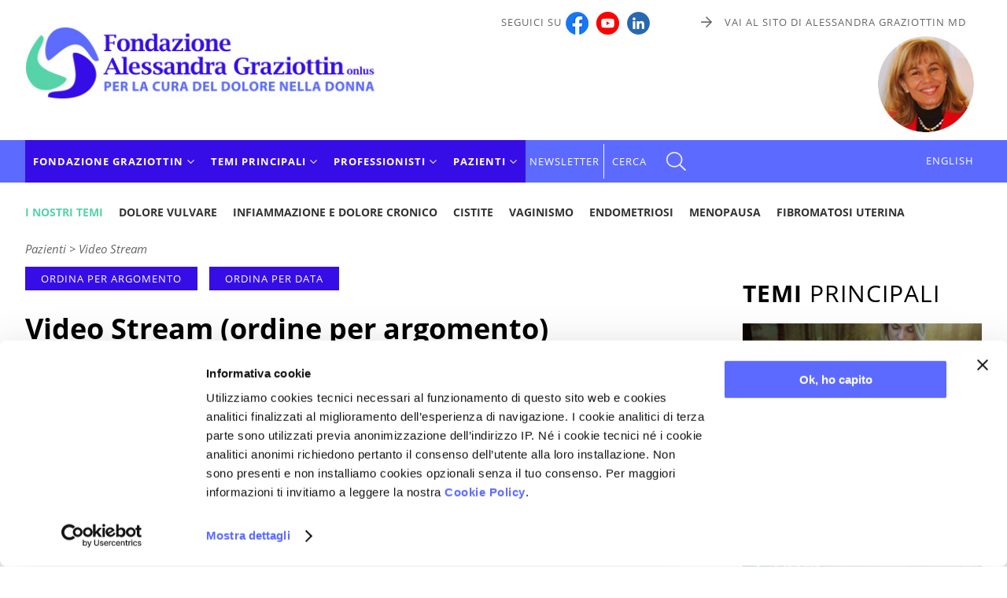

--- FILE ---
content_type: text/html
request_url: https://www.fondazionegraziottin.org/it/schede.php?LT=VIDEO_STREAM&ANNO=2010
body_size: 29002
content:
<!DOCTYPE html>
<html lang="it"><head>
    <script id="Cookiebot" src="https://consent.cookiebot.com/uc.js" data-cbid="696f3d38-120a-4e7e-ac42-fe563d6af771" data-blockingmode="auto" type="text/javascript"></script>
	
<!-- Matomo Fondazione Graziottin -->
<script type="text/plain" data-cookieconsent="statistics">
  var _paq = window._paq = window._paq || [];
  /* tracker methods like "setCustomDimension" should be called before "trackPageView" */
  _paq.push(['trackPageView']);
  _paq.push(['enableLinkTracking']);
  (function() {
    var u="https://matomo.smart.it/";
    _paq.push(['setTrackerUrl', u+'matomo.php']);
    _paq.push(['setSiteId', '4']);
    var d=document, g=d.createElement('script'), s=d.getElementsByTagName('script')[0];
    g.async=true; g.src=u+'matomo.js'; s.parentNode.insertBefore(g,s);
  })();
</script>
<!-- End Matomo Code -->


    <meta name="viewport" content="width=device-width, initial-scale=1">
    <meta charset="utf-8" />

        <meta http-equiv="X-UA-Compatible" content="IE=edge">

    <title>I video della Fondazione Alessandra Graziottin</title>

	   
    <link rel="icon" href="https://www.fondazionegraziottin.org/favicon.ico" />
    <link rel="apple-touch-icon" sizes="180x180" href="/apple-touch-icon.png">
<link rel="icon" type="image/png" sizes="32x32" href="/favicon-32x32.png">
<link rel="icon" type="image/png" sizes="16x16" href="/favicon-16x16.png">
<link rel="manifest" href="/manifest.json">
<link rel="mask-icon" href="/safari-pinned-tab.svg" color="#5bbad5">
<meta name="theme-color" content="#ffffff">    
		<link rel="canonical" href="https://www.fondazionegraziottin.org/it/schede.php?LT=VIDEO_STREAM&ANNO=2010" />
				    <meta name="robots" content="noindex,follow" />
	        
    <script type="text/javascript">
        /* Non togliere da page_top.php */
        var curLangJs = "it";
        var noVideoMsg = "Accetta i Cookie per vedere questo contenuto.<br><a href=\"javascript: Cookiebot.renew()\">Qui puoi cambiare le tue preferenze sui cookie</a>";
	</script>

    

<link rel="stylesheet" type="text/css" href="/assets/site.1737541161.min.css" />


<script src="/assets/site.1612535664.min.js"></script>



        


            

	<meta property="og:image" content="https://www.fondazionegraziottin.org/images/og_image.png" /><meta property="og:type" content="website" /><meta property="og:title" content="I video della Fondazione Alessandra Graziottin" /><meta property="og:url" content="https://www.fondazionegraziottin.org/it/schede.php?LT=VIDEO_STREAM&ANNO=2010" />


</head>
<body>
<a href="#top" id="toTop"></a>
  <div>
<header class="clearfix no_sticky">

    
    <div class="est_social_top_mobile">
            <div class="cont_social_top_mobile hide_pc">
                <ul class="social_top_mobile">
                    
                    <li><a href="https://www.facebook.com/pages/Fondazione-Alessandra-Graziottin/118513418181079?ref=ts" target="_blank" title="Seguici su Facebook"><img src="/images/logo_facebook.png" alt=""/></a></li>
                    <li><a href="https://www.youtube.com/c/fondazionegraziottin" target="_blank" title="Seguici su Youtube"><img src="/images/logo_youtube.png" alt=""/></a></li>
                    <li><a href="https://www.linkedin.com/company/fondazione-alessandra-graziottin/" target="_blank" title="Seguici su Linkedin"><img src="/images/logo_linkedin.png" alt=""/></a></li>
                </ul>

                                    <a href="/en/index.php" id="link_english_mobile">EN</a>
                                
            </div><!-- /cont_social_top_mobile-->
        </div><!-- /est_social_top_mobile-->
    
    <!--TOP-->
        <div id="top" class="flexbox wrapper">
            <div id="logo">
                <a href="/it/index.php">
                   <img src="/it/img/logo-Fondazione-Graziottin.jpg" alt="Fondazione Alessandra Graziottin onlus - per la cura del dolore nella donna" title="Fondazione Alessandra Graziottin onlus - per la cura del dolore nella donna" id="logo_Fondazione_Graziottin"/>
                </a>
            </div>
            
            <div class="header_dx show_pc">
                <div id="cont_alto_dx">
                    <div id="alto_dx" class="flexbox">
                            <div>Seguici su<a href="https://www.facebook.com/pages/Fondazione-Alessandra-Graziottin/118513418181079?ref=ts" target="_blank" title="Seguici su Facebook"><img src="/images/logo_facebook.jpg" alt=""/></a><a href="https://www.youtube.com/c/fondazionegraziottin" target="_blank" title="Seguici su Youtube"><img src="/images/logo_youtube.jpg" alt=""/></a><a href="https://www.linkedin.com/company/fondazione-alessandra-graziottin/" target="_blank" title="Seguici su Linkedin"><img src="/images/logo_linkedin.png" alt=""/></a></div>
                            <div><a href="http://www.alessandragraziottin.it/" target="_blank" class="link_AF">Vai al sito di Alessandra Graziottin MD</a></div>
                        
                    </div>
                </div>
                
                <div class="cont_foto_alessandra">
                    <img src="/images/foto_Alessandra_Graziottin.jpg"  alt="Fondazione Alessandra Graziottin" title="Fondazione Alessandra Graziottin"/>
                </div>
            </div><!--/cont_social_top_pc -->

        </div><!--/TOP -->  


<div class="mobile-header"><div>
<a id="responsive-menu-button" class="hamburger_respmb" href="#navmenu"><span></span></a>
</div></div>

    <div class="nav-container clearfix">
    <div class="wrapper flexbox">
       
             <nav id="navmenu" class="menu-container">
<ul id="mm-navmenu" class="slimmenu">

     	
		<li class="menu_principale">
			<span>Fondazione Graziottin</span>
			
				<ul>
					<li id="M_P_MISSION"><a href="/it/page.php?CODE=MISSION">Mission</a></li>
					<li id="M_P_PRESIDENT"><a href="/it/page.php?CODE=PRESIDENT">Presidente</a></li>
					<li id="M_P_C_SNAZIONALE"><a href="/it/page.php?CODE=C_SNAZIONALE">Comitato Scientifico</a></li>
                    <li id="M_P_SEDE2"><a href="/it/page.php?CODE=SEDE">Sede e organizzazione</a></li>
											<li id="M_DONAZIONI"><a href="/it/donazioni.php?CODE=DONAZIONI">Donazioni</a></li>
					                    
					<li id="M_C_91"><a href="/it/ricerca_categoria.php?ID_CATEGORIA=91">Corsi e simposi</a></li>
					<li id="M_C_92"><a href="/it/ricerca_categoria.php?ID_CATEGORIA=92">Patrocini</a></li>
					<li id="M_C_94"><a href="/it/ricerca_categoria.php?ID_CATEGORIA=94">Progetti di ricerca</a></li>
                    
					<li id="M_NEWS"><a href="/it/news.php">News</a></li>
                                       					
				</ul>
			
		</li>
		<li class="menu_principale">
			<span>Temi principali</span>
			<div>
				
	<ul class="L_DESK">

					<li class="M_DESK_21751"><a href="/dolore-vulvare">Dolore vulvare</a></li>
					<li class="M_DESK_19719"><a href="/Dolore-pelvico-cronico">Infiammazione e dolore cronico</a></li>
					<li class="M_DESK_27832"><a href="/cistite">Cistite</a></li>
					<li class="M_DESK_19720"><a href="/Vaginismo">Vaginismo</a></li>
					<li class="M_DESK_19721"><a href="/Endometriosi">Endometriosi</a></li>
					<li class="M_DESK_27833"><a href="/menopausa">Menopausa</a></li>
					<li class="M_DESK_22565"><a href="/fibromatosi-uterina">Fibromatosi uterina</a></li>
		
	</ul>
			</div>
		</li>
		<li class="menu_principale">
			<span>Professionisti</span>
				<ul id="menu_scientifico">
			        <li id="M_S_AGGIORN_IT"><a href="/it/schede.php?LT=AGGIORN_IT">Aggiornamenti scientifici</a></li>
					<li id="M_A_PUBMED"><a href="/it/articoli_index.php?ART_TYPE=PUBMED&amp;ANNO=">Flash dalla ricerca medica</a></li>
					<li id="M_S_VIDEO_MEDICI"><a href="/it/schede.php?LT=VIDEO_MEDICI">Medical Channel</a></li>
										<li id="M_CERCA_SCI"><a href="/it/ricerca.php?TYPE=SCI">Cerca per parole chiave</a></li>
				</ul>
		</li>
		<li class="menu_principale">
			<span>Pazienti</span>
			
				<ul id="L_DOL">
					<li id="M_A_VODOM"><a href="/it/articoli_index.php?ART_TYPE=VODOM&amp;ANNO=">La vostra voce</a></li>
					<li id="M_A_IPP"><a href="/it/articoli_index.php?ART_TYPE=IPP&amp;ANNO=">In primo piano</a></li>
					<li id="M_S_SCHEDA"><a href="/it/schede.php?LT=SCHEDA">Schede mediche</a></li>
					<li id="M_A_TES"><a href="/it/articoli_index.php?ART_TYPE=TES&amp;ANNO=">Testimonianze</a></li>
					<li id="M_S_VIDEO_STREAM"><a href="/it/schede.php?LT=VIDEO_STREAM">Video stream</a></li>
					<li id="M_S_AUDIO"><a href="/it/schede.php?LT=AUDIO">Audio stream</a></li>
										<li id="M_A_CULTURA"><a href="/it/articoli_index.php?ART_TYPE=CULTURA&amp;ANNO=">Il dolore e la cultura</a></li>
					<li id="M_A_SPIRIT"><a href="/it/articoli_index.php?ART_TYPE=SPIRIT&amp;ANNO=">Il dolore e la spiritualità</a></li>
					<li id="M_CERCA_DIV"><a href="/it/ricerca.php?TYPE=DIV">Cerca per parole chiave</a></li>
				</ul>
			
		</li>
				<li id="M_NEWSLETTER2"  class="no_submenu">
			<a href="/it/newsletter.php">Newsletter</a>
		</li>
     </ul>
</nav>
		<a href="#" id="menu_cerca" toggle-data="#cerca-top" class="js-toggle-him">CERCA</a>
       
				
		
	
 
            
                <div class="show_pc" id="cont_menu_lingua">
                                            <a href="/en/index.php" id="menu_lingua" title="English version" class="link_lingua">ENGLISH</a>
                                                        </div>
            
    </div><!--/wrapper-->
</div><!--/nav-container-->
    
    
 </header>


<div class="js-cerca-top" id="cerca-top">
    <div class="wrapper">
    <div class="cont_x_toggle"><a href="#" toggle-data="#cerca-top" class="js-toggle-him">Chiudi</a></div>

    <div id="cont_cerca_top">
        <form method="get" action="/it/fulltext_search.php" name="search_form" class="search_form">
            <div>
                <div class="titolo1_cerca_top">Ricerca libera</div>
                
                <input name="q" type="text" value ="" class="cerca_home" />
                <input type="submit" name="submit" id="btn_cerca" value="Cerca" />
            </div>
        </form>
    </div>


    <div id="R_SCI">
        <form action="/it/ricerca.php" method="get" id="form_ricerca_scientifica">
            <div>
                <div class="titolo_pubblicazioni_scientifiche">Cerca nelle pubblicazioni scientifiche<br><strong>per professionisti</strong></div>
                <input type="hidden" name="TYPE" value="SCI" />
                <select id="KEYWORDS_SCIENTIFICHE" name="KEYWORDS_SCIENTIFICHE" class="js-keyword-scientifiche"></select>
                <input type="submit" value="go" style="display:none" />
                <a href="/it/ricerca.php?TYPE=SCI" class="link_to">Vai alla ricerca scientifica</a>
            </div>
        </form>
    </div>


            <div id="R_DIV">
                        <form action="/it/ricerca.php" method="get" id="form_ricerca_divulgativa">
                <div>
                    <div class="titolo_pubblicazioni_divulgative">Cerca nelle pubblicazioni divulgative<br><strong>per pazienti</strong></div>
                    <input type="hidden" name="TYPE" value="DIV" />
                    <select id="KEYWORDS_DIVULGATIVE" name="KEYWORDS_DIVULGATIVE" class="js-keyword-divulgative"></select>
                    <input type="submit" value="vai" style="display:none" />
                    <a href="/it/ricerca.php?TYPE=DIV" class="link_to">Vai alla ricerca divulgativa</a>
                </div>
            </form>
        </div>
        </div>

</div>
  <div id="cont_menu_temi_top" class="wrapper">
        <nav class="menu_temi_orizz">
            <div class="etichetta">I nostri temi</div>
            
	<ul class="L_DESK">

					<li class="MT_DESK_21751"><a href="/dolore-vulvare">Dolore vulvare</a></li>
					<li class="MT_DESK_19719"><a href="/Dolore-pelvico-cronico">Infiammazione e dolore cronico</a></li>
					<li class="MT_DESK_27832"><a href="/cistite">Cistite</a></li>
					<li class="MT_DESK_19720"><a href="/Vaginismo">Vaginismo</a></li>
					<li class="MT_DESK_19721"><a href="/Endometriosi">Endometriosi</a></li>
					<li class="MT_DESK_27833"><a href="/menopausa">Menopausa</a></li>
					<li class="MT_DESK_22565"><a href="/fibromatosi-uterina">Fibromatosi uterina</a></li>
		
	</ul>
        </nav>
   </div>
    
    
    
    





<div class="cont_esterno">
    <div class="flexbox wrapper clearfix">
        <div class="main">


<nav id="nav_bar">
<span itemscope itemtype="http://schema.org/BreadcrumbList"><span itemprop="itemListElement" itemscope itemtype="http://schema.org/ListItem">
				<meta itemprop="position" content="1" /><span itemprop="name">Pazienti</span></span></span> &gt; <span itemscope itemtype="http://schema.org/BreadcrumbList"><span itemprop="itemListElement" itemscope itemtype="http://schema.org/ListItem">
				<meta itemprop="position" content="2" /><span itemprop="name">Video Stream</span></span></span></nav>
            
            
<div class="cont_pulsanti">
  	  <a href="?LT=VIDEO_STREAM&amp;DATA_O=">ordina per argomento</a>
     <a href="?LT=VIDEO_STREAM&amp;DATA_O=1">ordina per data</a>
</div>
            
  	<!-- begin search -->
	<h1>Video Stream (ordine per argomento)</h1>
	<br>
	<div class="title_list">
<div class="novita">
<h2>Novit&agrave;</h2>
<ul>
<li class="new">
<b>Stili di vita e salute</b> - <a href="/it/scheda.php/I-disturbi-del-sonno-piu-frequenti-caratteristiche-e-incidenza?EW_CHILD=33418" >I disturbi del sonno più frequenti: caratteristiche e incidenza</a>
</li>
<li class="new">
<b>Stili di vita e salute</b> - <a href="/it/scheda.php/Insonnia-le-conseguenze-a-carico-della-salute?EW_CHILD=33397" >Insonnia: le conseguenze a carico della salute</a>
</li>
</ul>
</div>

<div class="cont_select_argomento"><span>Categorie</span><select class="select_argomento" id="js-select-argomento" onChange="jump()" >
<option>Scegli la categoria</option>
<option value="Adolescenti-e-giovani">Adolescenti e giovani</option>
<option value="Artrosi-e-dolore-articolare">Artrosi e dolore articolare</option>
<option value="Biologia">Biologia</option>
<option value="Candida">Candida</option>
<option value="Cefalea-ed-emicrania">Cefalea ed emicrania</option>
<option value="Cistite-e-altri-disturbi-uroginecologici">Cistite e altri disturbi uroginecologici</option>
<option value="Contraccezione">Contraccezione</option>
<option value="Cure-palliative">Cure palliative</option>
<option value="Depressione">Depressione</option>
<option value="Disturbi-del-comportamento-alimentare">Disturbi del comportamento alimentare</option>
<option value="Disturbi-della-funzione-sessuale">Disturbi della funzione sessuale</option>
<option value="Disturbi-sessuali-con-dolore">Disturbi sessuali con dolore</option>
<option value="Dolore-cronico-neuropatico-e-nociplastico">Dolore cronico, neuropatico e nociplastico</option>
<option value="Dolore-mestruale-e-flussi-abbondanti">Dolore mestruale e flussi abbondanti</option>
<option value="Dolore-pelvico-acuto">Dolore pelvico acuto</option>
<option value="Dolore-pelvico-cronico">Dolore pelvico cronico</option>
<option value="Dolore-post-parto">Dolore post parto</option>
<option value="Dolore-vulvare">Dolore vulvare</option>
<option value="Endocrinologia">Endocrinologia</option>
<option value="Endometriosi">Endometriosi</option>
<option value="Fertilit-agrave-e-infertilit-agrave-">Fertilit&agrave; e infertilit&agrave;</option>
<option value="Fibromatosi-uterina">Fibromatosi uterina</option>
<option value="Fibromialgia">Fibromialgia</option>
<option value="Gastroenterologia">Gastroenterologia</option>
<option value="Genetica">Genetica</option>
<option value="Ginecologia">Ginecologia</option>
<option value="Gravidanza-parto-e-puerperio">Gravidanza, parto e puerperio</option>
<option value="Infettivologia">Infettivologia</option>
<option value="Infiammazione-e-dolore">Infiammazione e dolore</option>
<option value="Lichen-sclerosus">Lichen sclerosus</option>
<option value="Malattie-sessualmente-trasmesse">Malattie sessualmente trasmesse</option>
<option value="Medicina-del-dolore">Medicina del dolore</option>
<option value="Medicina-integrata">Medicina integrata</option>
<option value="Menopausa">Menopausa</option>
<option value="Microbiota-e-salute">Microbiota e salute</option>
<option value="Mutilazioni-genitali-femminili">Mutilazioni genitali femminili</option>
<option value="Neuroscienze">Neuroscienze</option>
<option value="Oncologia">Oncologia</option>
<option value="Osteoporosi">Osteoporosi</option>
<option value="Patologie-benigne-della-mammella">Patologie benigne della mammella</option>
<option value="Patologie-ginecologiche-benigne">Patologie ginecologiche benigne</option>
<option value="Salute-cardiovascolare">Salute cardiovascolare</option>
<option value="Sclerosi-multipla">Sclerosi multipla</option>
<option value="Stili-di-vita-e-salute">Stili di vita e salute</option>
<option value="Storia">Storia</option>
<option value="Vaginismo">Vaginismo</option>
<option value="Violenza-fisica-e-sessuale">Violenza fisica e sessuale</option>
</select></div>
<h3 class="t_macroarea_elenco_schede_mediche"><a id="Adolescenti-e-giovani"></a>Adolescenti e giovani</h3>
<ul class="macroarea_elenco_schede_mediche">
<li>
<a href="/it/scheda.php/Educazione-sessuale-degli-adolescenti-il-ruolo-dei-genitori?EW_CHILD=16273" >Educazione sessuale degli adolescenti: il ruolo dei genitori</a>
</li>
<li>
<a href="/it/scheda.php/Adolescenti-e-pillola-del-giorno-dopo-i-perche-di-un-emergenza-medica-e-sociale?EW_CHILD=14445" >Adolescenti e pillola del giorno dopo: i perch&eacute; di un'emergenza medica e sociale</a>
</li>
<li>
<a href="/it/scheda.php/Contraccezione-e-comportamenti-a-rischio-dell-adolescente?EW_CHILD=14193" >Contraccezione e comportamenti a rischio dell'adolescente</a>
</li>
</ul>
<h3 class="t_macroarea_elenco_schede_mediche"><a id="Artrosi-e-dolore-articolare"></a>Artrosi e dolore articolare</h3>
<ul class="macroarea_elenco_schede_mediche">
<li>
<a href="/it/scheda.php/Artrosi-3-il-ruolo-protettivo-della-terapia-ormonale-sostitutiva?EW_CHILD=30541" >Artrosi 3: il ruolo protettivo della terapia ormonale sostitutiva</a>
</li>
<li>
<a href="/it/scheda.php/Artrosi-2-gli-stili-di-vita-che-proteggono-le-articolazioni?EW_CHILD=30530" >Artrosi 2: gli stili di vita che proteggono le articolazioni</a>
</li>
<li>
<a href="/it/scheda.php/Artrosi-1-i-fattori-di-rischio-prima-e-dopo-la-menopausa?EW_CHILD=30493" >Artrosi 1: i fattori di rischio prima e dopo la menopausa</a>
</li>
<li>
<a href="/it/scheda.php/Artrosi-un-tipico-disturbo-della-menopausa?EW_CHILD=26447" >Artrosi: un tipico disturbo della menopausa</a>
</li>
<li>
<a href="/it/scheda.php/Artrosi-in-menopausa-che-cos-e-come-si-cura-Parte-3?EW_CHILD=23693" >Artrosi in menopausa: che cos'è, come si cura – Parte 3</a>
</li>
<li>
<a href="/it/scheda.php/Artrosi-in-menopausa-che-cos-e-come-si-cura-Parte-2?EW_CHILD=23669" >Artrosi in menopausa: che cos'è, come si cura – Parte 2</a>
</li>
<li>
<a href="/it/scheda.php/Artrosi-in-menopausa-che-cos-e-come-si-cura-Parte-1?EW_CHILD=23640" >Artrosi in menopausa: che cos'è, come si cura – Parte 1</a>
</li>
<li>
<a href="/it/scheda.php/Artrosi-aggressiva-in-menopausa-fattori-predisponenti?EW_CHILD=21996" >Artrosi aggressiva in menopausa: fattori predisponenti</a>
</li>
</ul>
<h3 class="t_macroarea_elenco_schede_mediche"><a id="Biologia"></a>Biologia</h3>
<ul class="macroarea_elenco_schede_mediche">
<li>
<a href="/it/scheda.php/Ormoni-sessuali-le-differenze-tra-uomo-e-donna?EW_CHILD=33054" >Ormoni sessuali: le differenze tra uomo e donna</a>
</li>
<li>
<a href="/it/scheda.php/Genetica-le-sorprendenti-somiglianze-fra-donne-e-uomini?EW_CHILD=33030" >Genetica: le sorprendenti somiglianze fra donne e uomini</a>
</li>
</ul>
<h3 class="t_macroarea_elenco_schede_mediche"><a id="Candida"></a>Candida</h3>
<ul class="macroarea_elenco_schede_mediche">
<li>
<a href="/it/scheda.php/Infezioni-vulvovaginali-da-candida-i-fondamenti-di-una-terapia-vincente?EW_CHILD=30949" >Infezioni vulvovaginali da candida: i fondamenti di una terapia vincente</a>
</li>
<li>
<a href="/it/scheda.php/Candida-tutto-cio-che-e-bene-sapere-Parte-3?EW_CHILD=24398" >Candida: tutto ciò che è bene sapere – Parte 3</a>
</li>
<li>
<a href="/it/scheda.php/Candida-tutto-cio-che-e-bene-sapere-Parte-2?EW_CHILD=24373" >Candida: tutto ciò che è bene sapere – Parte 2</a>
</li>
<li>
<a href="/it/scheda.php/Candida-tutto-cio-che-e-bene-sapere-Parte-1?EW_CHILD=24340" >Candida: tutto ciò che è bene sapere – Parte 1</a>
</li>
<li>
<a href="/it/scheda.php/Vaginite-da-Candida-che-cos-e-e-come-prevenirla?EW_CHILD=17992" >Vaginite da Candida: che cos'&egrave; e come prevenirla</a>
</li>
<li>
<a href="/it/scheda.php/Vaginiti-recidivanti-da-Candida-un-contributo-naturale-alla-prevenzione?EW_CHILD=17119" >Vaginiti recidivanti da Candida: un contributo naturale alla prevenzione</a>
</li>
<li>
<a href="/it/scheda.php/Candida-recidivante-terapie-sistemiche?EW_CHILD=17087" >Candida recidivante: terapie sistemiche</a>
</li>
<li>
<a href="/it/scheda.php/Infezioni-da-Candida-vie-di-trasmissione-e-strategie-preventive?EW_CHILD=17000" >Infezioni da Candida: vie di trasmissione e strategie preventive</a>
</li>
<li>
<a href="/it/scheda.php/Candida-che-cosa-la-attiva-come-prevenire-le-recidive?EW_CHILD=16995" >Candida: che cosa la attiva, come prevenire le recidive</a>
</li>
<li>
<a href="/it/scheda.php/Candida-quali-i-rischi-come-proteggersi?EW_CHILD=14466" >Candida: quali i rischi, come proteggersi</a>
</li>
</ul>
<h3 class="t_macroarea_elenco_schede_mediche"><a id="Cefalea-ed-emicrania"></a>Cefalea ed emicrania</h3>
<ul class="macroarea_elenco_schede_mediche">
<li>
<a href="/it/scheda.php/Cefalea-mestruale-che-cosa-la-scatena-come-evitarla?EW_CHILD=27532" >Cefalea mestruale: che cosa la scatena, come evitarla</a>
</li>
</ul>
<h3 class="t_macroarea_elenco_schede_mediche"><a id="Cistite-e-altri-disturbi-uroginecologici"></a>Cistite e altri disturbi uroginecologici</h3>
<ul class="macroarea_elenco_schede_mediche">
<li>
<a href="/it/scheda.php/Cistite-post-coitale-fattori-predisponenti-e-principi-di-cura?EW_CHILD=31331" >Cistite post coitale: fattori predisponenti e principi di cura</a>
</li>
<li>
<a href="/it/scheda.php/Infezioni-batteriche-vescicali-una-nuova-strategia-d-attacco?EW_CHILD=31301" >Infezioni batteriche vescicali: una nuova strategia d'attacco</a>
</li>
<li>
<a href="/it/scheda.php/Cistite-una-patologia-di-origine-intestinale?EW_CHILD=31270" >Cistite: una patologia di origine intestinale</a>
</li>
<li>
<a href="/it/scheda.php/Cistite-come-le-recenti-scoperte-microbiologiche-hanno-cambiato-la-nostra?EW_CHILD=31250" >Cistite: come le recenti scoperte microbiologiche hanno cambiato la nostra comprensione di questa patologia</a>
</li>
<li>
<a href="/it/scheda.php/Cistite-recidivante-le-cause-ormonali?EW_CHILD=28923" >Cistite recidivante: le cause ormonali</a>
</li>
<li>
<a href="/it/scheda.php/Cistite-recidivante-le-risposte-della-medicina-occidentale-e-delle-terapie?EW_CHILD=28897" >Cistite recidivante: le risposte della medicina occidentale e delle terapie tradizionali</a>
</li>
<li>
<a href="/it/scheda.php/Cistite-recidivante-indispensabile-un-approccio-integrato?EW_CHILD=28851" >Cistite recidivante: indispensabile un approccio integrato</a>
</li>
<li>
<a href="/it/scheda.php/Incontinenza-urinaria-impatto-sulla-sessualita-della-donna?EW_CHILD=28289" >Incontinenza urinaria: impatto sulla sessualità della donna</a>
</li>
<li>
<a href="/it/scheda.php/Incontinenza-urinaria-essenziale-superare-la-vergogna-e-l-imbarazzo?EW_CHILD=28267" >Incontinenza urinaria: essenziale superare la vergogna e l'imbarazzo</a>
</li>
<li>
<a href="/it/scheda.php/Prevenzione-dell-incontinenza-urinaria-tutte-le-opzioni-farmacologiche?EW_CHILD=28243" >Prevenzione dell'incontinenza urinaria: tutte le opzioni farmacologiche</a>
</li>
<li>
<a href="/it/scheda.php/Prevenzione-dell-incontinenza-urinaria-stili-di-vita-e-fisioterapia?EW_CHILD=28225" >Prevenzione dell'incontinenza urinaria: stili di vita e fisioterapia</a>
</li>
<li>
<a href="/it/scheda.php/Incontinenza-urinaria-i-fattori-di-rischio-femminili?EW_CHILD=28206" >Incontinenza urinaria: i fattori di rischio femminili</a>
</li>
<li>
<a href="/it/scheda.php/Continenza-urinaria-i-fattori-biologici-che-la-garantiscono?EW_CHILD=28194" >Continenza urinaria: i fattori biologici che la garantiscono</a>
</li>
<li>
<a href="/it/scheda.php/Sindrome-della-vescica-dolorosa-perche-le-mestruazioni-peggiorano-i-sintomi?EW_CHILD=27570" >Sindrome della vescica dolorosa: perché le mestruazioni peggiorano i sintomi</a>
</li>
<li>
<a href="/it/scheda.php/Cistite-recidivante-come-prevenirla-e-curarla-senza-ricorrere-agli-antibiotici?EW_CHILD=27438" >Cistite recidivante: come prevenirla e curarla senza ricorrere agli antibiotici</a>
</li>
<li>
<a href="/it/scheda.php/Terapia-della-cistite-recidivante-gli-errori-da-non-commettere?EW_CHILD=27402" >Terapia della cistite recidivante: gli errori da non commettere</a>
</li>
<li>
<a href="/it/scheda.php/Terapia-della-cistite-recidivante-i-fronti-su-cui-agire?EW_CHILD=27380" >Terapia della cistite recidivante: i fronti su cui agire</a>
</li>
<li>
<a href="/it/scheda.php/Terapia-della-cistite-recidivante-perche-e-essenziale-essere-realisti?EW_CHILD=27357" >Terapia della cistite recidivante: perché è essenziale essere realisti</a>
</li>
<li>
<a href="/it/scheda.php/Cistite-recidivante-quando-l-intestino-e-il-mandante-occulto-dell-infezione?EW_CHILD=27339" >Cistite recidivante: quando l'intestino è il mandante occulto dell'infezione</a>
</li>
<li>
<a href="/it/scheda.php/Cistite-recidivante-quando-il-fattore-scatenante-e-il-rapporto-sessuale?EW_CHILD=27319" >Cistite recidivante: quando il fattore scatenante è il rapporto sessuale</a>
</li>
<li>
<a href="/it/scheda.php/Cistite-recidivante-le-caratteristiche-e-il-comportamento-dei-biofilm-patogeni?EW_CHILD=27295" >Cistite recidivante: le caratteristiche e il comportamento dei biofilm patogeni</a>
</li>
<li>
<a href="/it/scheda.php/Cistite-il-ruolo-delle-comunita-batteriche-intracellulari?EW_CHILD=27271" >Cistite: il ruolo delle comunità batteriche intracellulari</a>
</li>
<li>
<a href="/it/scheda.php/Cistite-fattori-predisponenti-e-precipitanti?EW_CHILD=27245" >Cistite: fattori predisponenti e precipitanti</a>
</li>
<li>
<a href="/it/scheda.php/Cistite-recidivante-e-cistite-interstiziale-fattori-predisponenti-e-terapie?EW_CHILD=24856" >Cistite recidivante e cistite interstiziale: fattori predisponenti e terapie</a>
</li>
<li>
<a href="/it/scheda.php/Cistiti-e-vaginiti-recidivanti-cause-e-terapie-Parte-3?EW_CHILD=24301" >Cistiti e vaginiti recidivanti: cause e terapie – Parte 3</a>
</li>
<li>
<a href="/it/scheda.php/Cistiti-e-vaginiti-recidivanti-cause-e-terapie-Parte-2?EW_CHILD=24286" >Cistiti e vaginiti recidivanti: cause e terapie – Parte 2</a>
</li>
<li>
<a href="/it/scheda.php/Cistiti-e-vaginiti-recidivanti-cause-e-terapie-Parte-1?EW_CHILD=24262" >Cistiti e vaginiti recidivanti: cause e terapie – Parte 1</a>
</li>
<li>
<a href="/it/scheda.php/Sindrome-del-dolore-vescicale-sintomi-fisiopatologia-diagnosi-e-terapia?EW_CHILD=23156" >Sindrome del dolore vescicale: sintomi, fisiopatologia, diagnosi e terapia</a>
</li>
<li>
<a href="/it/scheda.php/Biofilm-patogeni-ecco-perche-cistite-e-vaginite-possono-recidivare?EW_CHILD=22080" >Biofilm patogeni: ecco perch&eacute; cistite e vaginite possono recidivare</a>
</li>
<li>
<a href="/it/scheda.php/Disturbi-uroginecologici-in-menopausa-inquadramento-e-cure-Parte-3?EW_CHILD=20779" >Disturbi uroginecologici in menopausa: inquadramento e cure – Parte 3</a>
</li>
<li>
<a href="/it/scheda.php/Disturbi-uroginecologici-in-menopausa-inquadramento-e-cure-Parte-2?EW_CHILD=20734" >Disturbi uroginecologici in menopausa: inquadramento e cure – Parte 2</a>
</li>
<li>
<a href="/it/scheda.php/Disturbi-uroginecologici-in-menopausa-inquadramento-e-cure-Parte-1?EW_CHILD=20718" >Disturbi uroginecologici in menopausa: inquadramento e cure – Parte 1</a>
</li>
<li>
<a href="/it/scheda.php/Cistiti-ricorrenti-alleanze-terapeutiche?EW_CHILD=19797" >Cistiti ricorrenti: alleanze terapeutiche</a>
</li>
<li>
<a href="/it/scheda.php/Cistiti-ricorrenti-possibili-conseguenze-degli-antibiotici?EW_CHILD=19312" >Cistiti ricorrenti: possibili conseguenze degli antibiotici</a>
</li>
<li>
<a href="/it/scheda.php/Cistiti-ricorrenti-aspetti-generali?EW_CHILD=18703" >Cistiti ricorrenti: aspetti generali</a>
</li>
<li>
<a href="/it/scheda.php/Cistite-post-coitale-e-dolore-ai-rapporti-come-guarire?EW_CHILD=18171" >Cistite post coitale e dolore ai rapporti: come guarire</a>
</li>
<li>
<a href="/it/scheda.php/Medicina-occidentale-e-medicina-tradizionale-cinese-una-possibile-alleanza?EW_CHILD=17496" >Medicina occidentale e medicina tradizionale cinese: una possibile alleanza</a>
</li>
<li>
<a href="/it/scheda.php/Infiammazione-e-dolore-vescicale?EW_CHILD=17420" >Infiammazione e dolore vescicale</a>
</li>
<li>
<a href="/it/scheda.php/Urologia-una-disciplina-anche-al-femminile-?EW_CHILD=17400" >Urologia: una disciplina anche &quot;al femminile&quot;</a>
</li>
<li>
<a href="/it/scheda.php/Urologia-funzionale-che-cos-e-quali-competenze-investe?EW_CHILD=17342" >Urologia funzionale: che cos'&egrave;, quali competenze investe</a>
</li>
<li>
<a href="/it/scheda.php/Cistite-post-coitale-recidivante-i-fattori-predisponenti-che-il-medico-puo?EW_CHILD=16025" >Cistite post coitale recidivante: i fattori predisponenti che il medico pu&ograve; prendere in considerazione</a>
</li>
<li>
<a href="/it/scheda.php/Cistite-recidivante-dopo-i-rapporti-fattori-predittivi-e-principi-di-terapia?EW_CHILD=15709" >Cistite recidivante dopo i rapporti: fattori predittivi e principi di terapia</a>
</li>
<li>
<a href="/it/scheda.php/L-Associazione-Italiana-Cistite-Interstiziale?EW_CHILD=14276" >L'Associazione Italiana Cistite Interstiziale</a>
</li>
</ul>
<h3 class="t_macroarea_elenco_schede_mediche"><a id="Contraccezione"></a>Contraccezione</h3>
<ul class="macroarea_elenco_schede_mediche">
<li>
<a href="/it/scheda.php/Microbiota-vulvo-vaginale-gli-effetti-protettivi-della-pillola-contraccettiva?EW_CHILD=31153" >Microbiota vulvo-vaginale: gli effetti protettivi della pillola contraccettiva</a>
</li>
<li>
<a href="/it/scheda.php/Contraccezione-ormonale-in-Italia-tendenze-attuali-e-obiettivi-da-perseguire?EW_CHILD=21352" >Contraccezione ormonale in Italia: tendenze attuali e obiettivi da perseguire</a>
</li>
<li>
<a href="/it/scheda.php/Pillola-contraccettiva-tutti-i-benefici-per-la-salute-delle-adolescenti?EW_CHILD=19846" >Pillola contraccettiva: tutti i benefici per la salute delle adolescenti</a>
</li>
<li>
<a href="/it/scheda.php/La-contraccezione-ormonale-puo-regolarizzare-il-ciclo-?EW_CHILD=18316" >La contraccezione ormonale pu&ograve; regolarizzare il ciclo?</a>
</li>
<li>
<a href="/it/scheda.php/Contraccezione-ormonale-e-cancro-qualche-mito-da-sfatare?EW_CHILD=18209" >Contraccezione ormonale e cancro: qualche mito da sfatare</a>
</li>
<li>
<a href="/it/scheda.php/Sindrome-premestruale-e-depressione-come-curarsi-con-la-pillola-al-drospirenone?EW_CHILD=18115" >Sindrome premestruale e depressione: come curarsi con la pillola al drospirenone</a>
</li>
<li>
<a href="/it/scheda.php/Pillola-contraccettiva-all-estradiolo-tutti-i-vantaggi-per-la-salute-e-la?EW_CHILD=14242" >Pillola contraccettiva all'estradiolo: tutti i vantaggi per la salute e la sicurezza</a>
</li>
</ul>
<h3 class="t_macroarea_elenco_schede_mediche"><a id="Cure-palliative"></a>Cure palliative</h3>
<ul class="macroarea_elenco_schede_mediche">
<li>
<a href="/it/scheda.php/Cure-palliative-il-loro-vero-significato-nella-medicina-di-oggi?EW_CHILD=30008" >Cure palliative: il loro vero significato nella medicina di oggi</a>
</li>
</ul>
<h3 class="t_macroarea_elenco_schede_mediche"><a id="Depressione"></a>Depressione</h3>
<ul class="macroarea_elenco_schede_mediche">
<li>
<a href="/it/scheda.php/Menopausa-perche-puo-scatenare-la-depressione?EW_CHILD=29334" >Menopausa: perché può scatenare la depressione</a>
</li>
<li>
<a href="/it/scheda.php/Incontinenza-post-parto-dalla-depressione-alla-guarigione?EW_CHILD=29316" >Incontinenza post parto: dalla depressione alla guarigione</a>
</li>
<li>
<a href="/it/scheda.php/Depressione-post-parto-tutti-i-fattori-di-vulnerabilita?EW_CHILD=29293" >Depressione post parto: tutti i fattori di vulnerabilità</a>
</li>
<li>
<a href="/it/scheda.php/Depressione-perche-puo-manifestarsi-prima-delle-mestruazioni?EW_CHILD=29269" >Depressione: perché può manifestarsi prima delle mestruazioni</a>
</li>
<li>
<a href="/it/scheda.php/Depressione-post-parto-perche-puo-trasmettersi-al-neonato?EW_CHILD=29243" >Depressione post parto: perché può trasmettersi al neonato</a>
</li>
<li>
<a href="/it/scheda.php/Depressione-i-fattori-prenatali?EW_CHILD=29217" >Depressione: i fattori prenatali</a>
</li>
<li>
<a href="/it/scheda.php/Depressione-il-ruolo-dei-fattori-genetici?EW_CHILD=29204" >Depressione: il ruolo dei fattori genetici</a>
</li>
<li>
<a href="/it/scheda.php/Infiammazione-e-dolore-perche-e-importante-non-sottovalutarne-i-segnali?EW_CHILD=16877" >Infiammazione e dolore: perch&eacute; &egrave; importante non sottovalutarne i segnali</a>
</li>
<li>
<a href="/it/scheda.php/Infiammazione-il-killer-segreto-della-salute-femminile?EW_CHILD=16699" >Infiammazione, il killer segreto della salute femminile</a>
</li>
<li>
<a href="/it/scheda.php/Depressione-una-malattia-sistemica-da-curare-in-modo-integrato?EW_CHILD=15792" >Depressione, una malattia sistemica da curare in modo integrato</a>
</li>
</ul>
<h3 class="t_macroarea_elenco_schede_mediche"><a id="Disturbi-del-comportamento-alimentare"></a>Disturbi del comportamento alimentare</h3>
<ul class="macroarea_elenco_schede_mediche">
<li>
<a href="/it/scheda.php/Diagnosi-dei-disturbi-del-comportamento-alimentare-quali-elementi-deve-indagare?EW_CHILD=15026" >Diagnosi dei disturbi del comportamento alimentare: quali elementi deve indagare il ginecologo?</a>
</li>
<li>
<a href="/it/scheda.php/Fame-incontrollata-quali-sono-i-fattori-scatenanti-?EW_CHILD=15060" >Fame incontrollata: quali sono i fattori scatenanti?</a>
</li>
<li>
<a href="/it/scheda.php/Bulimia-e-rapporto-con-il-proprio-corpo-quali-relazioni-?EW_CHILD=15048" >Bulimia e rapporto con il proprio corpo: quali relazioni?</a>
</li>
<li>
<a href="/it/scheda.php/Delusioni-sentimentali-e-voglia-di-cibi-dolci-quali-correlazioni-?EW_CHILD=15038" >Delusioni sentimentali e voglia di cibi dolci: quali correlazioni?</a>
</li>
<li>
<a href="/it/scheda.php/Disturbi-del-comportamento-alimentare-quali-sono-i-segnali-d-allarme-?EW_CHILD=15025" >Disturbi del comportamento alimentare: quali sono i segnali d'allarme?</a>
</li>
<li>
<a href="/it/scheda.php/Cerotto-contraccettivo-la-scelta-piu-sicura-in-caso-di-anoressia-e-bulimia?EW_CHILD=14995" >Cerotto contraccettivo: la scelta pi&ugrave; sicura in caso di anoressia e bulimia</a>
</li>
<li>
<a href="/it/scheda.php/Contraccezione-e-disturbi-del-comportamento-alimentare-perche-la-pillola-non-e?EW_CHILD=14969" >Contraccezione e disturbi del comportamento alimentare: perch&eacute; la pillola non &egrave; la scelta migliore</a>
</li>
<li>
<a href="/it/scheda.php/Disturbi-del-comportamento-alimentare-l-irregolarita-del-ciclo-espone-al?EW_CHILD=14946" >Disturbi del comportamento alimentare: l'irregolarit&agrave; del ciclo espone al rischio di concepimenti indesiderati</a>
</li>
<li>
<a href="/it/scheda.php/Quando-la-bulimia-alimentare-si-estende-alla-sfera-sessuale?EW_CHILD=14917" >Quando la bulimia alimentare si estende alla sfera sessuale</a>
</li>
<li>
<a href="/it/scheda.php/Disturbi-del-comportamento-alimentare-qual-e-la-forma-di-contraccezione-piu?EW_CHILD=14886" >Disturbi del comportamento alimentare: qual &egrave; la forma di contraccezione pi&ugrave; sicura?</a>
</li>
<li>
<a href="/it/scheda.php/Anoressia-e-bulimia-quali-sono-le-conseguenze-dell-abuso-di-lassativi-e?EW_CHILD=14850" >Anoressia e bulimia: quali sono le conseguenze dell'abuso di lassativi e diuretici?</a>
</li>
<li>
<a href="/it/scheda.php/Diagnosi-dei-disturbi-del-comportamento-alimentare-ruolo-del-ginecologo?EW_CHILD=14807" >Diagnosi dei disturbi del comportamento alimentare: ruolo del ginecologo</a>
</li>
<li>
<a href="/it/scheda.php/Bulimia-nervosa-conseguenze-per-la-salute-ginecologica-e-generale?EW_CHILD=14782" >Bulimia nervosa: conseguenze per la salute ginecologica e generale</a>
</li>
<li>
<a href="/it/scheda.php/Anoressia-un-disturbo-che-impatta-gravemente-sulla-salute?EW_CHILD=14756" >Anoressia: un disturbo che impatta gravemente sulla salute</a>
</li>
</ul>
<h3 class="t_macroarea_elenco_schede_mediche"><a id="Disturbi-della-funzione-sessuale"></a>Disturbi della funzione sessuale</h3>
<ul class="macroarea_elenco_schede_mediche">
<li>
<a href="/it/scheda.php/Pavimento-pelvico-iperattivo-e-ipoattivo-come-guarire-con-la-fisioterapia?EW_CHILD=19568" >Pavimento pelvico iperattivo e ipoattivo: come guarire con la fisioterapia</a>
</li>
<li>
<a href="/it/scheda.php/Disturbi-sessuali-dell-uomo-in-gravidanza-e-puerperio-il-ruolo-dell-andrologo?EW_CHILD=19509" >Disturbi sessuali dell'uomo in gravidanza e puerperio: il ruolo dell'andrologo</a>
</li>
<li>
<a href="/it/scheda.php/Neurobiologia-del-desiderio-Parte-7?EW_CHILD=16518" >Neurobiologia del desiderio - Parte 7</a>
</li>
<li>
<a href="/it/scheda.php/Neurobiologia-del-desiderio-Parte-6?EW_CHILD=16505" >Neurobiologia del desiderio - Parte 6</a>
</li>
<li>
<a href="/it/scheda.php/Neurobiologia-del-desiderio-Parte-5?EW_CHILD=16411" >Neurobiologia del desiderio - Parte 5</a>
</li>
<li>
<a href="/it/scheda.php/Neurobiologia-del-desiderio-Parte-4?EW_CHILD=16409" >Neurobiologia del desiderio - Parte 4</a>
</li>
<li>
<a href="/it/scheda.php/Neurobiologia-del-desiderio-Parte-3?EW_CHILD=16365" >Neurobiologia del desiderio - Parte 3</a>
</li>
<li>
<a href="/it/scheda.php/Neurobiologia-del-desiderio-Parte-2?EW_CHILD=16327" >Neurobiologia del desiderio - Parte 2</a>
</li>
<li>
<a href="/it/scheda.php/Neurobiologia-del-desiderio-Parte-1?EW_CHILD=16299" >Neurobiologia del desiderio - Parte 1</a>
</li>
</ul>
<h3 class="t_macroarea_elenco_schede_mediche"><a id="Disturbi-sessuali-con-dolore"></a>Disturbi sessuali con dolore</h3>
<ul class="macroarea_elenco_schede_mediche">
<li>
<a href="/it/scheda.php/Dolore-ai-rapporti-aspetti-biomeccanici-del-disturbo-Parte-2?EW_CHILD=24186" >Dolore ai rapporti: aspetti biomeccanici del disturbo – Parte 2</a>
</li>
<li>
<a href="/it/scheda.php/Dolore-ai-rapporti-aspetti-biomeccanici-del-disturbo-Parte-1?EW_CHILD=24161" >Dolore ai rapporti: aspetti biomeccanici del disturbo – Parte 1</a>
</li>
<li>
<a href="/it/scheda.php/Il-dolore-sessuale-cause-sintomi-terapie-Parte-3?EW_CHILD=23940" >Il dolore sessuale: cause, sintomi, terapie – Parte 3</a>
</li>
<li>
<a href="/it/scheda.php/Il-dolore-sessuale-cause-sintomi-terapie-Parte-2?EW_CHILD=23914" >Il dolore sessuale: cause, sintomi, terapie – Parte 2</a>
</li>
<li>
<a href="/it/scheda.php/Il-dolore-sessuale-cause-sintomi-terapie-Parte-1?EW_CHILD=23887" >Il dolore sessuale: cause, sintomi, terapie – Parte 1</a>
</li>
<li>
<a href="/it/scheda.php/Dolore-ai-rapporti-conoscere-le-cause-per-impostare-la-corretta-terapia?EW_CHILD=18752" >Dolore ai rapporti: conoscere le cause per impostare la corretta terapia</a>
</li>
<li>
<a href="/it/scheda.php/Dispareunia-un-disturbo-che-puo-essere-di-grande-interesse-anche-per-l-urologo?EW_CHILD=16189" >Dispareunia, un disturbo che pu&ograve; essere di grande interesse anche per l'urologo</a>
</li>
<li>
<a href="/it/scheda.php/Disturbi-sessuali-con-dolore-perche-e-consigliabile-un-approccio-terapeutico-di?EW_CHILD=15980" >Disturbi sessuali con dolore: perch&eacute; &egrave; consigliabile un approccio terapeutico di coppia</a>
</li>
<li>
<a href="/it/scheda.php/Dolore-ai-rapporti-le-possibili-cause-nelle-diverse-eta-della-donna?EW_CHILD=15731" >Dolore ai rapporti: le possibili cause nelle diverse et&agrave; della donna</a>
</li>
<li>
<a href="/it/scheda.php/Il-dolore-sessuale-femminile?EW_CHILD=14159" >Il dolore sessuale femminile</a>
</li>
</ul>
<h3 class="t_macroarea_elenco_schede_mediche"><a id="Dolore-cronico-neuropatico-e-nociplastico"></a>Dolore cronico, neuropatico e nociplastico</h3>
<ul class="macroarea_elenco_schede_mediche">
<li>
<a href="/it/scheda.php/Dolore-cronico-perche-il-catastrofismo-puo-peggiorarlo-?EW_CHILD=27151" >Dolore cronico: perché il catastrofismo può peggiorarlo?</a>
</li>
<li>
<a href="/it/scheda.php/Dolore-cronico-correlazioni-cliniche-con-l-ansia?EW_CHILD=27119" >Dolore cronico: correlazioni cliniche con l'ansia</a>
</li>
<li>
<a href="/it/scheda.php/Dolore-cronico-correlazioni-cliniche-con-la-depressione?EW_CHILD=27082" >Dolore cronico: correlazioni cliniche con la depressione</a>
</li>
</ul>
<h3 class="t_macroarea_elenco_schede_mediche"><a id="Dolore-mestruale-e-flussi-abbondanti"></a>Dolore mestruale e flussi abbondanti</h3>
<ul class="macroarea_elenco_schede_mediche">
<li>
<a href="/it/scheda.php/Cicli-abbondanti-come-trattarli-nel-rispetto-della-fisiologia-femminile?EW_CHILD=30436" >Cicli abbondanti: come trattarli nel rispetto della fisiologia femminile</a>
</li>
<li>
<a href="/it/scheda.php/Dolore-mestruale-perche-va-trattato-presto-e-bene-Parte-2?EW_CHILD=29125" >Dolore mestruale: perché va trattato presto e bene – Parte 2</a>
</li>
<li>
<a href="/it/scheda.php/Dolore-mestruale-perche-va-trattato-presto-e-bene-Parte-1?EW_CHILD=29095" >Dolore mestruale: perché va trattato presto e bene – Parte 1</a>
</li>
<li>
<a href="/it/scheda.php/Dolore-mestruale-perche-aumenta-quando-i-flussi-sono-abbondanti?EW_CHILD=29077" >Dolore mestruale: perché aumenta quando i flussi sono abbondanti</a>
</li>
<li>
<a href="/it/scheda.php/Dolore-mestruale-da-endometriosi-i-motivi-di-una-diagnosi-spesso-tardiva?EW_CHILD=29049" >Dolore mestruale da endometriosi: i motivi di una diagnosi spesso tardiva</a>
</li>
<li>
<a href="/it/scheda.php/Dolore-mestruale-un-problema-spesso-banalizzato?EW_CHILD=29032" >Dolore mestruale: un problema spesso banalizzato</a>
</li>
<li>
<a href="/it/scheda.php/Flussi-abbondanti-come-curarli-con-i-contraccettivi-ormonali?EW_CHILD=19643" >Flussi abbondanti: come curarli con i contraccettivi ormonali</a>
</li>
<li>
<a href="/it/scheda.php/Dismenorrea-i-benefici-della-contraccezione-ormonale-continuativa?EW_CHILD=17316" >Dismenorrea, i benefici della contraccezione ormonale continuativa</a>
</li>
<li>
<a href="/it/scheda.php/Dolore-mestruale-i-meccanismi-biologici?EW_CHILD=17246" >Dolore mestruale: i meccanismi biologici</a>
</li>
<li>
<a href="/it/scheda.php/Dismenorrea-primaria-sintomi-e-meccanismi-fisiopatologici?EW_CHILD=17230" >Dismenorrea primaria: sintomi e meccanismi fisiopatologici</a>
</li>
<li>
<a href="/it/scheda.php/Pillola-all-estradiolo-efficace-contro-i-flussi-abbondanti-e-dolorosi?EW_CHILD=15963" >Pillola all'estradiolo, efficace contro i flussi abbondanti e dolorosi</a>
</li>
</ul>
<h3 class="t_macroarea_elenco_schede_mediche"><a id="Dolore-pelvico-acuto"></a>Dolore pelvico acuto</h3>
<ul class="macroarea_elenco_schede_mediche">
<li>
<a href="/it/scheda.php/Dolore-pelvico-acuto-il-ruolo-della-fecondazione-medico-assistita?EW_CHILD=27218" >Dolore pelvico acuto: il ruolo della fecondazione medico assistita</a>
</li>
<li>
<a href="/it/scheda.php/Dolore-pelvico-acuto-quando-e-dovuto-a-un-abuso-sessuale?EW_CHILD=27058" >Dolore pelvico acuto: quando è dovuto a un abuso sessuale</a>
</li>
<li>
<a href="/it/scheda.php/Dolore-pelvico-acuto-quando-e-dovuto-alle-mestruazioni?EW_CHILD=27022" >Dolore pelvico acuto: quando è dovuto alle mestruazioni</a>
</li>
<li>
<a href="/it/scheda.php/Dolore-pelvico-acuto-i-fibromi-uterini?EW_CHILD=26986" >Dolore pelvico acuto: i fibromi uterini</a>
</li>
<li>
<a href="/it/scheda.php/Dolore-pelvico-acuto-l-aborto-spontaneo?EW_CHILD=26958" >Dolore pelvico acuto: l'aborto spontaneo</a>
</li>
<li>
<a href="/it/scheda.php/Dolore-pelvico-acuto-le-cause-ovariche?EW_CHILD=26923" >Dolore pelvico acuto: le cause ovariche</a>
</li>
<li>
<a href="/it/scheda.php/Dolore-pelvico-acuto-le-cause-ginecologiche?EW_CHILD=26904" >Dolore pelvico acuto: le cause ginecologiche</a>
</li>
<li>
<a href="/it/scheda.php/Dolore-pelvico-acuto-le-cause-non-ginecologiche?EW_CHILD=26871" >Dolore pelvico acuto: le cause non ginecologiche</a>
</li>
</ul>
<h3 class="t_macroarea_elenco_schede_mediche"><a id="Dolore-pelvico-cronico"></a>Dolore pelvico cronico</h3>
<ul class="macroarea_elenco_schede_mediche">
<li>
<a href="/it/scheda.php/Movimento-fisico-un-indispensabile-alleato-nella-terapia-del-dolore-pelvico?EW_CHILD=29939" >Movimento fisico: un indispensabile alleato nella terapia del dolore pelvico cronico</a>
</li>
<li>
<a href="/it/scheda.php/Gravita-e-persistenza-del-dolore-pelvico-cronico-il-ruolo-di-sovrappeso-e?EW_CHILD=29898" >Gravità e persistenza del dolore pelvico cronico: il ruolo di sovrappeso e obesità</a>
</li>
<li>
<a href="/it/scheda.php/Diagnosi-e-terapia-del-dolore-pelvico-cronico-il-ruolo-decisivo-della?EW_CHILD=29821" >Diagnosi e terapia del dolore pelvico cronico: il ruolo decisivo della formazione medica</a>
</li>
<li>
<a href="/it/scheda.php/Cura-del-dolore-pelvico-l-importanza-della-formazione?EW_CHILD=17989" >Cura del dolore pelvico: l'importanza della formazione</a>
</li>
<li>
<a href="/it/scheda.php/Dolore-pelvico-nella-donna-evidenze-istologiche-e-processi-infiammatori?EW_CHILD=17685" >Dolore pelvico nella donna: evidenze istologiche e processi infiammatori</a>
</li>
<li>
<a href="/it/scheda.php/Dolore-viscerale-quali-terapie-?EW_CHILD=17669" >Dolore viscerale: quali terapie?</a>
</li>
<li>
<a href="/it/scheda.php/Dolore-viscerale-quali-sono-le-forme-piu-frequenti-nelle-donne-?EW_CHILD=17638" >Dolore viscerale: quali sono le forme pi&ugrave; frequenti nelle donne?</a>
</li>
<li>
<a href="/it/scheda.php/Dolore-viscerale-che-cos-e-come-lo-si-riconosce?EW_CHILD=17615" >Dolore viscerale: che cos'&egrave;, come lo si riconosce</a>
</li>
<li>
<a href="/it/scheda.php/La-donna-e-il-dolore-pelvico-da-sintomo-a-malattia-dalla-diagnosi-alla-terapia?EW_CHILD=17055" >La donna e il dolore pelvico: da sintomo a malattia, dalla diagnosi alla terapia – Presentazione del corso in modalit&agrave; FAD</a>
</li>
<li>
<a href="/it/scheda.php/Il-dolore-un-segnale-prezioso-da-ascoltare-con-attenzione?EW_CHILD=16854" >Il dolore, un segnale prezioso da ascoltare con attenzione</a>
</li>
</ul>
<h3 class="t_macroarea_elenco_schede_mediche"><a id="Dolore-post-parto"></a>Dolore post parto</h3>
<ul class="macroarea_elenco_schede_mediche">
<li>
<a href="/it/scheda.php/Dolore-ai-rapporti-dopo-il-parto-come-prevenirlo?EW_CHILD=29865" >Dolore ai rapporti dopo il parto: come prevenirlo</a>
</li>
<li>
<a href="/it/scheda.php/Dolore-dopo-il-parto-e-crisi-di-coppia-come-recuperare-benessere-e-serenita?EW_CHILD=18245" >Dolore dopo il parto e crisi di coppia: come recuperare benessere e serenit&agrave;</a>
</li>
</ul>
<h3 class="t_macroarea_elenco_schede_mediche"><a id="Dolore-vulvare"></a>Dolore vulvare</h3>
<ul class="macroarea_elenco_schede_mediche">
<li>
<a href="/it/scheda.php/Dolore-vulvare-dalle-comorbilita-a-una-strategia-di-cura-integrata?EW_CHILD=28622" >Dolore vulvare: dalle comorbilità a una strategia di cura integrata</a>
</li>
<li>
<a href="/it/scheda.php/Bruciore-vulvare-post-parto-cause-e-terapie?EW_CHILD=28042" >Bruciore vulvare post parto: cause e terapie</a>
</li>
<li>
<a href="/it/scheda.php/Patologie-vulvari-il-ruolo-predisponente-della-depilazione-totale?EW_CHILD=28017" >Patologie vulvari: il ruolo predisponente della depilazione totale</a>
</li>
<li>
<a href="/it/scheda.php/Bruciore-vulvare-spontaneo-fisiopatologia-e-approccio-terapeutico?EW_CHILD=27998" >Bruciore vulvare spontaneo: fisiopatologia e approccio terapeutico</a>
</li>
<li>
<a href="/it/scheda.php/Bruciore-vulvare-da-rapporti-cause-e-complicanze?EW_CHILD=27965" >Bruciore vulvare da rapporti: cause e complicanze</a>
</li>
<li>
<a href="/it/scheda.php/Prurito-vulvare-nella-donna-adulta-fattori-predisponenti-diagnosi-terapie?EW_CHILD=27896" >Prurito vulvare nella donna adulta: fattori predisponenti, diagnosi, terapie</a>
</li>
<li>
<a href="/it/scheda.php/Prurito-vulvare-nella-bambina-cause-e-terapie?EW_CHILD=27874" >Prurito vulvare nella bambina: cause e terapie</a>
</li>
<li>
<a href="/it/scheda.php/Dolore-vulvare-perche-si-puo-aggravare-nei-giorni-del-ciclo?EW_CHILD=27597" >Dolore vulvare: perché si può aggravare nei giorni del ciclo</a>
</li>
<li>
<a href="/it/scheda.php/Dolore-vulvare-e-disfunzioni-sessuali-in-puerperio-fattori-di-rischio-e-terapie?EW_CHILD=23335" >Dolore vulvare e disfunzioni sessuali in puerperio: fattori di rischio e terapie</a>
</li>
<li>
<a href="/it/scheda.php/Il-dolore-vulvare-nell-adolescenza-fattori-predisponenti?EW_CHILD=23290" >Il dolore vulvare nell'adolescenza: fattori predisponenti</a>
</li>
<li>
<a href="/it/scheda.php/Dolore-vulvare-e-terapia-antalgica-infiltrativa?EW_CHILD=23271" >Dolore vulvare e terapia antalgica infiltrativa</a>
</li>
<li>
<a href="/it/scheda.php/Dolore-vulvare-e-pavimento-pelvico-iperattivo-i-segnali-d-allarme?EW_CHILD=23215" >Dolore vulvare e pavimento pelvico iperattivo: i segnali d'allarme</a>
</li>
<li>
<a href="/it/scheda.php/Dolore-vulvare-il-contributo-di-cura-della-fisioterapia?EW_CHILD=23177" >Dolore vulvare: il contributo di cura della fisioterapia</a>
</li>
<li>
<a href="/it/scheda.php/Gravidanza-e-post-parto-i-benefici-del-ferro?EW_CHILD=23128" >Gravidanza e post parto: i benefici del ferro</a>
</li>
<li>
<a href="/it/scheda.php/Dolore-pelvico-e-vulvare-i-fattori-intestinali?EW_CHILD=23108" >Dolore pelvico e vulvare: i fattori intestinali</a>
</li>
<li>
<a href="/it/scheda.php/Dolore-vulvare-da-abuso-sessuale-come-condurre-la-prima-visita?EW_CHILD=23078" >Dolore vulvare da abuso sessuale: come condurre la prima visita</a>
</li>
<li>
<a href="/it/scheda.php/Dolore-vulvare-i-traumi-in-eta-pediatrica?EW_CHILD=23031" >Dolore vulvare: i traumi in età pediatrica</a>
</li>
<li>
<a href="/it/scheda.php/Dolore-vulvare-i-benefici-della-fisioterapia?EW_CHILD=21795" >Dolore vulvare: i benefici della fisioterapia</a>
</li>
<li>
<a href="/it/scheda.php/Dolore-vulvare-incidenza-in-gravidanza-e-nel-post-parto?EW_CHILD=21765" >Dolore vulvare: incidenza in gravidanza e nel post parto</a>
</li>
<li>
<a href="/it/scheda.php/Dolore-vulvare-impatto-sulla-sessualita?EW_CHILD=21732" >Dolore vulvare: impatto sulla sessualit&agrave;</a>
</li>
<li>
<a href="/it/scheda.php/Dolore-vulvare-implicazioni-ormonali-Parte-2?EW_CHILD=21706" >Dolore vulvare: implicazioni ormonali – Parte 2</a>
</li>
<li>
<a href="/it/scheda.php/Dolore-vulvare-implicazioni-ormonali-Parte-1?EW_CHILD=21682" >Dolore vulvare: implicazioni ormonali – Parte 1</a>
</li>
<li>
<a href="/it/scheda.php/Terapia-del-dolore-vulvare-indispensabile-un-approccio-multidisciplinare?EW_CHILD=21644" >Terapia del dolore vulvare: indispensabile un approccio multidisciplinare</a>
</li>
<li>
<a href="/it/scheda.php/Dolore-vulvare-caratteristiche-cliniche-e-terapie-integrate?EW_CHILD=21624" >Dolore vulvare: caratteristiche cliniche e terapie integrate</a>
</li>
<li>
<a href="/it/scheda.php/Progetto-Vu-Net-primo-obiettivo-la-cartella-clinica-standardizzata?EW_CHILD=21599" >Progetto Vu-Net, primo obiettivo: la cartella clinica standardizzata</a>
</li>
<li>
<a href="/it/scheda.php/Dolore-vulvare-gli-obiettivi-del-progetto-Vu-Net?EW_CHILD=21578" >Dolore vulvare: gli obiettivi del progetto Vu-Net</a>
</li>
<li>
<a href="/it/scheda.php/Dolore-vulvare-le-possibili-cause-Parte-2?EW_CHILD=21545" >Dolore vulvare: le possibili cause – Parte 2</a>
</li>
<li>
<a href="/it/scheda.php/Dolore-vulvare-le-possibili-cause-Parte-1?EW_CHILD=21514" >Dolore vulvare: le possibili cause – Parte 1</a>
</li>
<li>
<a href="/it/scheda.php/Dolore-vulvare-che-cos-e-come-si-manifesta?EW_CHILD=21480" >Dolore vulvare: che cos'&egrave;, come si manifesta</a>
</li>
<li>
<a href="/it/scheda.php/Candidosi-vulvovaginale-ricorrente-principi-di-terapia?EW_CHILD=17193" >Candidosi vulvovaginale ricorrente: principi di terapia</a>
</li>
<li>
<a href="/it/scheda.php/Candidosi-vulvovaginale-e-vestibolite-vulvare-relazioni-fisiopatologiche?EW_CHILD=17176" >Candidosi vulvovaginale e vestibolite vulvare: relazioni fisiopatologiche</a>
</li>
<li>
<a href="/it/scheda.php/Vestibolite-vulvare-una-sindrome-da-dolore-neuropatico?EW_CHILD=17139" >Vestibolite vulvare: una sindrome da dolore neuropatico</a>
</li>
<li>
<a href="/it/scheda.php/L-Associazione-Italiana-Vulvodinia?EW_CHILD=14296" >L'Associazione Italiana Vulvodinia</a>
</li>
<li>
<a href="/it/scheda.php/Vulvodinia-Strategie-di-diagnosi-e-cura-Un-nuovo-libro-al-servizio-dei-medici?EW_CHILD=14049" >Vulvodinia. Strategie di diagnosi e cura - Un nuovo libro al servizio dei medici</a>
</li>
</ul>
<h3 class="t_macroarea_elenco_schede_mediche"><a id="Endocrinologia"></a>Endocrinologia</h3>
<ul class="macroarea_elenco_schede_mediche">
<li>
<a href="/it/scheda.php/Estrogeni-e-testosterone-i-benefici-nell-uomo-e-nella-donna?EW_CHILD=33080" >Estrogeni e testosterone: i benefici nell’uomo e nella donna</a>
</li>
<li>
<a href="/it/scheda.php/Disturbi-sessuali-femminili-un-potenziale-segnale-d-allarme-a-livello?EW_CHILD=30286" >Disturbi sessuali femminili: un potenziale segnale d'allarme a livello cardiovascolare</a>
</li>
<li>
<a href="/it/scheda.php/Salute-genitale-e-funzione-sessuale-femminile-il-ruolo-centrale-degli-androgeni?EW_CHILD=30268" >Salute genitale e funzione sessuale femminile: il ruolo centrale degli androgeni</a>
</li>
</ul>
<h3 class="t_macroarea_elenco_schede_mediche"><a id="Endometriosi"></a>Endometriosi</h3>
<ul class="macroarea_elenco_schede_mediche">
<li>
<a href="/it/scheda.php/Alle-radici-dell-endometriosi-il-ruolo-patogenetico-della-mestruazione?EW_CHILD=31102" >Alle radici dell'endometriosi: il ruolo patogenetico della mestruazione retrograda e della sregolazione immunitaria</a>
</li>
<li>
<a href="/it/scheda.php/Adenomiosi-le-piu-accreditate-ipotesi-sulla-sua-patogenesi?EW_CHILD=31075" >Adenomiosi: le più accreditate ipotesi sulla sua patogenesi</a>
</li>
<li>
<a href="/it/scheda.php/Endometriosi-6-terapia-medica-e-conclusioni?EW_CHILD=30734" >Endometriosi 6: terapia medica e conclusioni</a>
</li>
<li>
<a href="/it/scheda.php/Endometriosi-5-dolore-pelvico-cronico-e-principali-comorbilita?EW_CHILD=30723" >Endometriosi 5: dolore pelvico cronico e principali comorbilità</a>
</li>
<li>
<a href="/it/scheda.php/Endometriosi-4-il-valore-predittivo-della-dispareunia-profonda?EW_CHILD=30694" >Endometriosi 4: il valore predittivo della dispareunia profonda</a>
</li>
<li>
<a href="/it/scheda.php/Endometriosi-3-il-valore-predittivo-del-dolore-mestruale?EW_CHILD=30682" >Endometriosi 3: il valore predittivo del dolore mestruale</a>
</li>
<li>
<a href="/it/scheda.php/Endometriosi-2-il-valore-predittivo-dei-cicli-abbondanti?EW_CHILD=30664" >Endometriosi 2: il valore predittivo dei cicli abbondanti</a>
</li>
<li>
<a href="/it/scheda.php/Endometriosi-1-i-campanelli-d-allarme-clinici?EW_CHILD=30572" >Endometriosi 1: i campanelli d'allarme clinici</a>
</li>
<li>
<a href="/it/scheda.php/Dolore-mestruale-invalidante-decisivo-trovare-un-medico-capace-di-ascolto-e-di?EW_CHILD=30403" >Dolore mestruale invalidante: decisivo trovare un medico capace di ascolto e di cura</a>
</li>
<li>
<a href="/it/scheda.php/Endometriosi-l-impatto-delle-terapie-ormonali-sulla-funzione-sessuale?EW_CHILD=30390" >Endometriosi: l'impatto delle terapie ormonali sulla funzione sessuale</a>
</li>
<li>
<a href="/it/scheda.php/Endometriosi-a-quali-condizioni-la-terapia-ormonale-raggiunge-la-massima?EW_CHILD=30356" >Endometriosi: a quali condizioni la terapia ormonale raggiunge la massima efficacia</a>
</li>
<li>
<a href="/it/scheda.php/Androgeni-una-possibile-arma-contro-l-endometriosi?EW_CHILD=30339" >Androgeni: una possibile arma contro l'endometriosi</a>
</li>
<li>
<a href="/it/scheda.php/Dispareunia-profonda-un-sintomo-dell-endometriosi-da-non-sottovalutare?EW_CHILD=30314" >Dispareunia profonda: un sintomo dell'endometriosi da non sottovalutare</a>
</li>
<li>
<a href="/it/scheda.php/Dolore-pelvico-cronico-da-endometriosi-il-ruolo-terapeutico-dei-progestinici?EW_CHILD=30246" >Dolore pelvico cronico da endometriosi: il ruolo terapeutico dei progestinici</a>
</li>
<li>
<a href="/it/scheda.php/Endometriosi-i-tre-sintomi-che-possono-orientare-una-diagnosi-precoce?EW_CHILD=29845" >Endometriosi: i tre sintomi che possono orientare una diagnosi precoce</a>
</li>
<li>
<a href="/it/scheda.php/Endometriosi-come-diagnosticarla-come-curarla-in-modo-semplice-ed-efficace?EW_CHILD=27639" >Endometriosi: come diagnosticarla, come curarla in modo semplice ed efficace</a>
</li>
<li>
<a href="/it/scheda.php/Mestruazione-invalidante-puo-essere-un-segnale-di-endometriosi?EW_CHILD=27619" >Mestruazione invalidante: può essere un segnale di endometriosi</a>
</li>
<li>
<a href="/it/scheda.php/Chirurgia-dell-endometriosi-le-tecniche-nerve-sparing?EW_CHILD=26203" >Chirurgia dell'endometriosi: le tecniche nerve sparing</a>
</li>
<li>
<a href="/it/scheda.php/Endometriosi-dopo-i-40-anni-una-sfida-medica-e-chirurgica?EW_CHILD=26001" >Endometriosi dopo i 40 anni: una sfida medica e chirurgica</a>
</li>
<li>
<a href="/it/scheda.php/Endometriosi-impatto-sulla-sessualita-Parte-6?EW_CHILD=25723" >Endometriosi: impatto sulla sessualità – Parte 6</a>
</li>
<li>
<a href="/it/scheda.php/Endometriosi-impatto-sulla-sessualita-Parte-5?EW_CHILD=25688" >Endometriosi: impatto sulla sessualità – Parte 5</a>
</li>
<li>
<a href="/it/scheda.php/Endometriosi-impatto-sulla-sessualita-Parte-4?EW_CHILD=25673" >Endometriosi: impatto sulla sessualità – Parte 4</a>
</li>
<li>
<a href="/it/scheda.php/Endometriosi-impatto-sulla-sessualita-Parte-3?EW_CHILD=25634" >Endometriosi: impatto sulla sessualità – Parte 3</a>
</li>
<li>
<a href="/it/scheda.php/Endometriosi-impatto-sulla-sessualita-Parte-2?EW_CHILD=25604" >Endometriosi: impatto sulla sessualità – Parte 2</a>
</li>
<li>
<a href="/it/scheda.php/Endometriosi-impatto-sulla-sessualita-Parte-1?EW_CHILD=25584" >Endometriosi: impatto sulla sessualità – Parte 1</a>
</li>
<li>
<a href="/it/scheda.php/Endometriosi-il-dienogest-e-efficace-nella-terapia-del-dolore-pelvico?EW_CHILD=24733" >Endometriosi: il dienogest è efficace nella terapia del dolore pelvico</a>
</li>
<li>
<a href="/it/scheda.php/Chirurgia-dell-endometriosi-profonda-le-tecniche-nerve-sparing-?EW_CHILD=24405" >Chirurgia dell'endometriosi profonda: le tecniche &quot;nerve sparing&quot;</a>
</li>
<li>
<a href="/it/scheda.php/Endometriosi-caratteristiche-fisiopatologiche-sintomi-e-terapie-Parte-3?EW_CHILD=23623" >Endometriosi: caratteristiche fisiopatologiche, sintomi e terapie – Parte 3</a>
</li>
<li>
<a href="/it/scheda.php/Endometriosi-caratteristiche-fisiopatologiche-sintomi-e-terapie-Parte-2?EW_CHILD=23598" >Endometriosi: caratteristiche fisiopatologiche, sintomi e terapie – Parte 2</a>
</li>
<li>
<a href="/it/scheda.php/Endometriosi-caratteristiche-fisiopatologiche-sintomi-e-terapie-Parte-1?EW_CHILD=23566" >Endometriosi: caratteristiche fisiopatologiche, sintomi e terapie – Parte 1</a>
</li>
<li>
<a href="/it/scheda.php/Endometriosi-una-malattia-infiammatoria-molto-dolorosa-Parte-7?EW_CHILD=22792" >Endometriosi: una malattia infiammatoria molto dolorosa – Parte 7</a>
</li>
<li>
<a href="/it/scheda.php/Endometriosi-una-malattia-infiammatoria-molto-dolorosa-Parte-6?EW_CHILD=22467" >Endometriosi: una malattia infiammatoria molto dolorosa – Parte 6</a>
</li>
<li>
<a href="/it/scheda.php/Endometriosi-una-malattia-infiammatoria-molto-dolorosa-Parte-5?EW_CHILD=22430" >Endometriosi: una malattia infiammatoria molto dolorosa – Parte 5</a>
</li>
<li>
<a href="/it/scheda.php/Endometriosi-una-malattia-infiammatoria-molto-dolorosa-Parte-4?EW_CHILD=22360" >Endometriosi: una malattia infiammatoria molto dolorosa – Parte 4</a>
</li>
<li>
<a href="/it/scheda.php/Endometriosi-una-malattia-infiammatoria-molto-dolorosa-Parte-3?EW_CHILD=22211" >Endometriosi: una malattia infiammatoria molto dolorosa – Parte 3</a>
</li>
<li>
<a href="/it/scheda.php/Endometriosi-una-malattia-infiammatoria-molto-dolorosa-Parte-2?EW_CHILD=22159" >Endometriosi: una malattia infiammatoria molto dolorosa – Parte 2</a>
</li>
<li>
<a href="/it/scheda.php/Endometriosi-una-malattia-infiammatoria-molto-dolorosa-Parte-1?EW_CHILD=22133" >Endometriosi: una malattia infiammatoria molto dolorosa – Parte 1</a>
</li>
<li>
<a href="/it/scheda.php/Chirurgia-dell-endometriosi-profonda-nuove-prospettive-di-intervento-Parte-2?EW_CHILD=22061" >Chirurgia dell'endometriosi profonda: nuove prospettive di intervento – Parte 2</a>
</li>
<li>
<a href="/it/scheda.php/Chirurgia-dell-endometriosi-profonda-nuove-prospettive-di-intervento-Parte-1?EW_CHILD=22040" >Chirurgia dell'endometriosi profonda: nuove prospettive di intervento – Parte 1</a>
</li>
<li>
<a href="/it/scheda.php/Endometriosi-sintomi-cause-terapia-Parte-2?EW_CHILD=21217" >Endometriosi: sintomi, cause, terapia – Parte 2</a>
</li>
<li>
<a href="/it/scheda.php/Endometriosi-sintomi-cause-terapia-Parte-1?EW_CHILD=21193" >Endometriosi: sintomi, cause, terapia – Parte 1</a>
</li>
<li>
<a href="/it/scheda.php/Endometriosi-l-approccio-chirurgico-Parte-3?EW_CHILD=20417" >Endometriosi: l'approccio chirurgico – Parte 3</a>
</li>
<li>
<a href="/it/scheda.php/Endometriosi-l-approccio-chirurgico-Parte-2?EW_CHILD=20397" >Endometriosi: l'approccio chirurgico – Parte 2</a>
</li>
<li>
<a href="/it/scheda.php/Endometriosi-l-approccio-chirurgico-Parte-1?EW_CHILD=20360" >Endometriosi: l'approccio chirurgico – Parte 1</a>
</li>
<li>
<a href="/it/scheda.php/Endometriosi-sintomi-e-cure?EW_CHILD=20113" >Endometriosi: sintomi e cure</a>
</li>
<li>
<a href="/it/scheda.php/Endometriosi-orientamenti-diagnostici-e-indicazioni-terapeutiche?EW_CHILD=19596" >Endometriosi: orientamenti diagnostici e indicazioni terapeutiche</a>
</li>
<li>
<a href="/it/scheda.php/Endometriosi-Parte-8-durata-delle-cure-e-stili-di-vita?EW_CHILD=19181" >Endometriosi – Parte 8: durata delle cure e stili di vita</a>
</li>
<li>
<a href="/it/scheda.php/Endometriosi-Parte-7-terapia-delle-forme-avanzate?EW_CHILD=19148" >Endometriosi – Parte 7: terapia delle forme avanzate</a>
</li>
<li>
<a href="/it/scheda.php/Endometriosi-Parte-6-le-terapie-farmacologiche?EW_CHILD=19131" >Endometriosi – Parte 6: le terapie farmacologiche</a>
</li>
<li>
<a href="/it/scheda.php/Endometriosi-Parte-5-essenziale-ascoltare-i-sintomi?EW_CHILD=19048" >Endometriosi – Parte 5: essenziale ascoltare i sintomi</a>
</li>
<li>
<a href="/it/scheda.php/Endometriosi-Parte-4-come-si-diagnostica?EW_CHILD=19032" >Endometriosi – Parte 4: come si diagnostica</a>
</li>
<li>
<a href="/it/scheda.php/Endometriosi-Parte-3-perche-la-diagnosi-richiede-tanto-tempo?EW_CHILD=19001" >Endometriosi – Parte 3: perch&eacute; la diagnosi richiede tanto tempo</a>
</li>
<li>
<a href="/it/scheda.php/Endometriosi-Parte-2-perche-provoca-dolore?EW_CHILD=18954" >Endometriosi – Parte 2: perch&eacute; provoca dolore</a>
</li>
<li>
<a href="/it/scheda.php/Endometriosi-Parte-1-che-cos-e-e-come-si-diagnostica?EW_CHILD=18939" >Endometriosi – Parte 1: che cos'&egrave; e come si diagnostica</a>
</li>
<li>
<a href="/it/scheda.php/Endometriosi-l-impegno-clinico-e-scientifico-del-Sud-Italia?EW_CHILD=18886" >Endometriosi, l'impegno clinico e scientifico del Sud Italia</a>
</li>
<li>
<a href="/it/scheda.php/Endometriosi-quando-ricorrere-alla-chirurgia?EW_CHILD=18785" >Endometriosi, quando ricorrere alla chirurgia</a>
</li>
<li>
<a href="/it/scheda.php/Endometriosi-alcuni-messaggi-chiave-per-i-ginecologi?EW_CHILD=18737" >Endometriosi: alcuni messaggi chiave per i ginecologi</a>
</li>
<li>
<a href="/it/scheda.php/L-Associazione-Italiana-Endometriosi?EW_CHILD=14344" >L'Associazione Italiana Endometriosi</a>
</li>
</ul>
<h3 class="t_macroarea_elenco_schede_mediche"><a id="Fertilit-agrave-e-infertilit-agrave-"></a>Fertilit&agrave; e infertilit&agrave;</h3>
<ul class="macroarea_elenco_schede_mediche">
<li>
<a href="/it/scheda.php/Clamidia-e-infertilita-strategie-di-difesa?EW_CHILD=25201" >Clamidia e infertilità: strategie di difesa</a>
</li>
<li>
<a href="/it/scheda.php/Protezione-della-fertilita-la-crioconservazione-del-tessuto-ovarico-Parte-2?EW_CHILD=19763" >Protezione della fertilit&agrave;: la crioconservazione del tessuto ovarico – Parte 2</a>
</li>
<li>
<a href="/it/scheda.php/Protezione-della-fertilita-la-crioconservazione-del-tessuto-ovarico-Parte-1?EW_CHILD=19738" >Protezione della fertilit&agrave;: la crioconservazione del tessuto ovarico – Parte 1</a>
</li>
</ul>
<h3 class="t_macroarea_elenco_schede_mediche"><a id="Fibromatosi-uterina"></a>Fibromatosi uterina</h3>
<ul class="macroarea_elenco_schede_mediche">
<li>
<a href="/it/scheda.php/Fibromatosi-uterina-la-sintomatologia-e-i-fondamenti-della-terapia?EW_CHILD=28639" >Fibromatosi uterina: la sintomatologia e i fondamenti della terapia</a>
</li>
<li>
<a href="/it/scheda.php/Fibromi-uterini-le-terapie-farmacologiche-radiologiche-e-chirurgiche?EW_CHILD=26110" >Fibromi uterini: le terapie farmacologiche, radiologiche e chirurgiche</a>
</li>
<li>
<a href="/it/scheda.php/Ulipristal-acetato-un-farmaco-efficace-contro-la-fibromatosi-uterina?EW_CHILD=25980" >Ulipristal acetato: un farmaco efficace contro la fibromatosi uterina</a>
</li>
<li>
<a href="/it/scheda.php/Fibromi-uterini-che-cosa-sono-come-si-diagnosticano-come-si-curano-Parte-3?EW_CHILD=23503" >Fibromi uterini: che cosa sono, come si diagnosticano, come si curano – Parte 3</a>
</li>
<li>
<a href="/it/scheda.php/Fibromi-uterini-che-cosa-sono-come-si-diagnosticano-come-si-curano-Parte-2?EW_CHILD=23439" >Fibromi uterini: che cosa sono, come si diagnosticano, come si curano – Parte 2</a>
</li>
<li>
<a href="/it/scheda.php/Fibromi-uterini-che-cosa-sono-come-si-diagnosticano-come-si-curano-Parte-1?EW_CHILD=23430" >Fibromi uterini: che cosa sono, come si diagnosticano, come si curano – Parte 1</a>
</li>
<li>
<a href="/it/scheda.php/Fibromi-uterini-come-influiscono-sulla-sessualita-Parte-7?EW_CHILD=23008" >Fibromi uterini: come influiscono sulla sessualità – Parte 7</a>
</li>
<li>
<a href="/it/scheda.php/Fibromi-uterini-le-terapie-interventistiche-Parte-6?EW_CHILD=22968" >Fibromi uterini: le terapie interventistiche – Parte 6</a>
</li>
<li>
<a href="/it/scheda.php/Fibromi-uterini-le-terapie-farmacologiche-Parte-5?EW_CHILD=22946" >Fibromi uterini: le terapie farmacologiche – Parte 5</a>
</li>
<li>
<a href="/it/scheda.php/Fibromi-uterini-fattori-predittivi-Parte-4?EW_CHILD=22918" >Fibromi uterini: fattori predittivi – Parte 4</a>
</li>
<li>
<a href="/it/scheda.php/Fibromi-uterini-dai-sintomi-alla-diagnosi-Parte-3?EW_CHILD=22880" >Fibromi uterini: dai sintomi alla diagnosi – Parte 3</a>
</li>
<li>
<a href="/it/scheda.php/Fibromi-uterini-approfondimento-sui-sintomi-Parte-2?EW_CHILD=22859" >Fibromi uterini: approfondimento sui sintomi – Parte 2</a>
</li>
<li>
<a href="/it/scheda.php/Fibromi-uterini-caratteristiche-sintomi-e-terapie-Parte-1?EW_CHILD=22841" >Fibromi uterini: caratteristiche, sintomi e terapie – Parte 1</a>
</li>
<li>
<a href="/it/scheda.php/Fibromatosi-uterina-aspetti-clinici-negli-anni-della-menopausa?EW_CHILD=22743" >Fibromatosi uterina: aspetti clinici negli anni della menopausa</a>
</li>
<li>
<a href="/it/scheda.php/HIFU-una-terapia-efficace-e-non-invasiva-della-fibromatosi-uterina?EW_CHILD=22709" >HIFU: una terapia efficace e non invasiva della fibromatosi uterina</a>
</li>
<li>
<a href="/it/scheda.php/Fibromatosi-uterina-impatto-sulla-sessualita?EW_CHILD=22518" >Fibromatosi uterina: impatto sulla sessualità</a>
</li>
<li>
<a href="/it/scheda.php/Fibromatosi-uterina-il-ruolo-terapeutico-dei-progestinici-Parte-2?EW_CHILD=22415" >Fibromatosi uterina: il ruolo terapeutico dei progestinici – Parte 2</a>
</li>
<li>
<a href="/it/scheda.php/Fibromatosi-uterina-il-ruolo-terapeutico-dei-progestinici-Parte-1?EW_CHILD=22398" >Fibromatosi uterina: il ruolo terapeutico dei progestinici – Parte 1</a>
</li>
<li>
<a href="/it/scheda.php/Ulipristal-acetato-un-farmaco-efficace-per-la-cura-dei-fibromi-uterini?EW_CHILD=22318" >Ulipristal acetato: un farmaco efficace per la cura dei fibromi uterini</a>
</li>
<li>
<a href="/it/scheda.php/Fibromatosi-uterina-le-domande-delle-donne-e-dei-medici-Parte-3?EW_CHILD=22300" >Fibromatosi uterina: le domande delle donne e dei medici – Parte 3</a>
</li>
<li>
<a href="/it/scheda.php/Fibromatosi-uterina-le-domande-delle-donne-e-dei-medici-Parte-2?EW_CHILD=22268" >Fibromatosi uterina: le domande delle donne e dei medici – Parte 2</a>
</li>
<li>
<a href="/it/scheda.php/Fibromatosi-uterina-le-domande-delle-donne-e-dei-medici-Parte-1?EW_CHILD=22248" >Fibromatosi uterina: le domande delle donne e dei medici – Parte 1</a>
</li>
<li>
<a href="/it/scheda.php/Fibromatosi-uterina-un-corso-innovativo-su-una-patologia-impegnativa?EW_CHILD=22203" >Fibromatosi uterina: un corso innovativo su una patologia impegnativa</a>
</li>
</ul>
<h3 class="t_macroarea_elenco_schede_mediche"><a id="Fibromialgia"></a>Fibromialgia</h3>
<ul class="macroarea_elenco_schede_mediche">
<li>
<a href="/it/scheda.php/Fibromialgia-cause-sintomi-prospettive-terapeutiche?EW_CHILD=27660" >Fibromialgia: cause, sintomi, prospettive terapeutiche</a>
</li>
<li>
<a href="/it/scheda.php/L-Associazione-Nazionale-Fibromialgia-e-Stanchezza-Cronica?EW_CHILD=14371" >L'Associazione Nazionale Fibromialgia e Stanchezza Cronica</a>
</li>
</ul>
<h3 class="t_macroarea_elenco_schede_mediche"><a id="Gastroenterologia"></a>Gastroenterologia</h3>
<ul class="macroarea_elenco_schede_mediche">
<li>
<a href="/it/scheda.php/Il-microbiota-intestinale-parla-al-cervello-le-piu-recenti-scoperte-su-un?EW_CHILD=30887" >Il microbiota intestinale parla al cervello: le più recenti scoperte su un dialogo straordinario</a>
</li>
<li>
<a href="/it/scheda.php/Cistiti-recidivanti-per-vincerle-occorre-curare-l-intestino?EW_CHILD=30872" >Cistiti recidivanti: per vincerle occorre curare l'intestino</a>
</li>
<li>
<a href="/it/scheda.php/Intestino-e-microbiota-intestinale-regolatori-primari-della-nostra-salute?EW_CHILD=30850" >Intestino e microbiota intestinale: regolatori primari della nostra salute</a>
</li>
<li>
<a href="/it/scheda.php/Intolleranze-e-allergie-un-mondo-complesso-da-conoscere-meglio?EW_CHILD=30176" >Intolleranze e allergie: un mondo complesso da conoscere meglio</a>
</li>
<li>
<a href="/it/scheda.php/Mucosa-intestinale-una-barriera-selettiva-essenziale-per-la-salute?EW_CHILD=30163" >Mucosa intestinale: una barriera selettiva essenziale per la salute</a>
</li>
<li>
<a href="/it/scheda.php/Sindrome-dell-intestino-irritabile-le-manifestazioni-extra-intestinali?EW_CHILD=30124" >Sindrome dell'intestino irritabile: le manifestazioni extra-intestinali</a>
</li>
<li>
<a href="/it/scheda.php/Cistiti-recidivanti-essenziale-intervenire-sui-fattori-intestinali?EW_CHILD=28756" >Cistiti recidivanti: essenziale intervenire sui fattori intestinali</a>
</li>
<li>
<a href="/it/scheda.php/Salute-del-cervello-l-impatto-del-sistema-nervoso-enterico?EW_CHILD=28742" >Salute del cervello: l'impatto del sistema nervoso enterico</a>
</li>
<li>
<a href="/it/scheda.php/Sindrome-dell-intestino-irritabile-perche-peggiora-con-le-mestruazioni?EW_CHILD=27548" >Sindrome dell'intestino irritabile: perché peggiora con le mestruazioni</a>
</li>
<li>
<a href="/it/scheda.php/Sistema-immunitario-di-mucosa-differenze-funzionali-tra-uomini-e-donne?EW_CHILD=25902" >Sistema immunitario di mucosa: differenze funzionali tra uomini e donne</a>
</li>
<li>
<a href="/it/scheda.php/Disbiosi-e-leaky-gut-due-sfide-scientifiche-per-il-futuro?EW_CHILD=24830" >Disbiosi e leaky gut: due sfide scientifiche per il futuro</a>
</li>
<li>
<a href="/it/scheda.php/Cervello-viscerale-un-formidabile-regista-della-nostra-salute?EW_CHILD=24774" >Cervello viscerale: un formidabile regista della nostra salute</a>
</li>
<li>
<a href="/it/scheda.php/Disfunzioni-della-parete-intestinale-i-benefici-dello-xiloglucano?EW_CHILD=22103" >Disfunzioni della parete intestinale: i benefici dello xiloglucano</a>
</li>
<li>
<a href="/it/scheda.php/Ormoni-sessuali-e-infiammazione-quali-correlazioni-Parte-2?EW_CHILD=20337" >Ormoni sessuali e infiammazione: quali correlazioni? – Parte 2</a>
</li>
<li>
<a href="/it/scheda.php/Antibiotici-sistemici-effetti-collaterali-sull-intestino-e-loro-prevenzione?EW_CHILD=19269" >Antibiotici sistemici: effetti collaterali sull'intestino e loro prevenzione</a>
</li>
<li>
<a href="/it/scheda.php/Il-ruolo-della-flora-intestinale-nelle-malattie-metaboliche?EW_CHILD=18646" >Il ruolo della flora intestinale nelle malattie metaboliche</a>
</li>
<li>
<a href="/it/scheda.php/Salute-dell-intestino-e-rischi-di-contaminazione-dell-apparato-uro-genitale?EW_CHILD=18469" >Salute dell'intestino e rischi di contaminazione dell'apparato uro-genitale</a>
</li>
<li>
<a href="/it/scheda.php/Celiachia-e-gluten-sensitivity-perche-sono-importanti-anche-per-il-ginecologo?EW_CHILD=18070" >Celiachia e gluten sensitivity: perch&eacute; sono importanti anche per il ginecologo</a>
</li>
<li>
<a href="/it/scheda.php/Sensibilita-al-glutine-e-celiachia-cosa-sono-in-cosa-differiscono?EW_CHILD=18033" >Sensibilit&agrave; al glutine e celiachia: cosa sono, in cosa differiscono</a>
</li>
<li>
<a href="/it/scheda.php/Disturbi-intestinali-e-uroginecologici-perche-sono-spesso-associati?EW_CHILD=18021" >Disturbi intestinali e uroginecologici: perch&eacute; sono spesso associati</a>
</li>
</ul>
<h3 class="t_macroarea_elenco_schede_mediche"><a id="Genetica"></a>Genetica</h3>
<ul class="macroarea_elenco_schede_mediche">
<li>
<a href="/it/scheda.php/Scienze-omiche-dallo-studio-del-DNA-alla-medicina-di-precisione?EW_CHILD=30101" >Scienze omiche: dallo studio del DNA alla medicina di precisione</a>
</li>
<li>
<a href="/it/scheda.php/Epigenetica-il-dialogo-fra-ambiente-e-DNA?EW_CHILD=30075" >Epigenetica: il dialogo fra ambiente e DNA</a>
</li>
<li>
<a href="/it/scheda.php/Studio-del-DNA-uno-strumento-potente-per-curare-le-malattie-e-combattere-il?EW_CHILD=30052" >Studio del DNA: uno strumento potente per curare le malattie e combattere il dolore</a>
</li>
</ul>
<h3 class="t_macroarea_elenco_schede_mediche"><a id="Ginecologia"></a>Ginecologia</h3>
<ul class="macroarea_elenco_schede_mediche">
<li>
<a href="/it/scheda.php/Disfunzioni-del-pavimento-pelvico-obiettivi-e-modalita-della-riabilitazione?EW_CHILD=31420" >Disfunzioni del pavimento pelvico: obiettivi e modalità della riabilitazione</a>
</li>
<li>
<a href="/it/scheda.php/Tumori-del-basso-tratto-genitale-femminile-essenziali-la-prevenzione-e-la?EW_CHILD=31345" >Tumori del basso tratto genitale femminile: essenziali la prevenzione e la diagnosi precoce</a>
</li>
<li>
<a href="/it/scheda.php/Genetica-ed-epigenetica-i-possibili-esiti-della-policistosi-ovarica-nel-corso?EW_CHILD=30822" >Genetica ed epigenetica: i possibili esiti della policistosi ovarica nel corso della vita</a>
</li>
<li>
<a href="/it/scheda.php/Contraccezione-ormonale-e-secchezza-vaginale-fattori-predisponenti-criteri?EW_CHILD=29681" >Contraccezione ormonale e secchezza vaginale: fattori predisponenti, criteri diagnostici e soluzioni</a>
</li>
<li>
<a href="/it/scheda.php/Secchezza-vaginale-le-cause-biologiche?EW_CHILD=29668" >Secchezza vaginale: le cause biologiche</a>
</li>
<li>
<a href="/it/scheda.php/Contraccezione-ormonale-essenziale-sensibilizzare-i-giovani?EW_CHILD=29008" >Contraccezione ormonale: essenziale sensibilizzare i giovani</a>
</li>
<li>
<a href="/it/scheda.php/Prolasso-genitale-gli-approcci-chirurgici?EW_CHILD=28825" >Prolasso genitale: gli approcci chirurgici</a>
</li>
<li>
<a href="/it/scheda.php/Prolasso-genitale-tutte-le-alternative-di-cura?EW_CHILD=28793" >Prolasso genitale: tutte le alternative di cura</a>
</li>
<li>
<a href="/it/scheda.php/Pap-test-perche-puo-essere-consigliato-anche-dopo-un-isterectomia?EW_CHILD=28083" >Pap-test: perché può essere consigliato anche dopo un'isterectomia</a>
</li>
<li>
<a href="/it/scheda.php/Salute-della-vulva-i-benefici-di-un-controllo-visivo-periodico?EW_CHILD=28060" >Salute della vulva: i benefici di un controllo visivo periodico</a>
</li>
<li>
<a href="/it/scheda.php/Asma-mestruale-che-cosa-la-provoca-come-prevenirla?EW_CHILD=27516" >Asma mestruale: che cosa la provoca, come prevenirla</a>
</li>
<li>
<a href="/it/scheda.php/Ormoni-maschili-indispensabili-anche-per-la-salute-e-la-sessualita-della-donna?EW_CHILD=26387" >Ormoni maschili: indispensabili anche per la salute e la sessualità della donna</a>
</li>
<li>
<a href="/it/scheda.php/Chirurgia-dell-ovaio-un-nuovo-approccio-conservativo?EW_CHILD=26257" >Chirurgia dell'ovaio: un nuovo approccio conservativo</a>
</li>
<li>
<a href="/it/scheda.php/Igiene-intima-le-soluzioni-piu-rispettose-della-cute-vulvare?EW_CHILD=26062" >Igiene intima: le soluzioni più rispettose della cute vulvare</a>
</li>
<li>
<a href="/it/scheda.php/Disturbi-mestruali-perche-si-manifestano-come-attenuarli?EW_CHILD=25880" >Disturbi mestruali: perché si manifestano, come attenuarli</a>
</li>
<li>
<a href="/it/scheda.php/Ospemifene-i-benefici-dopo-un-tumore-alla-mammella?EW_CHILD=24598" >Ospemifene: i benefici dopo un tumore alla mammella</a>
</li>
<li>
<a href="/it/scheda.php/Frontiere-della-ginecologia-il-robot-al-servizio-del-chirurgo?EW_CHILD=22013" >Frontiere della ginecologia: il robot al servizio del chirurgo</a>
</li>
<li>
<a href="/it/scheda.php/Le-nuove-frontiere-della-ginecologia-Parte-2?EW_CHILD=21457" >Le nuove frontiere della ginecologia – Parte 2</a>
</li>
<li>
<a href="/it/scheda.php/Le-nuove-frontiere-della-ginecologia-Parte-1?EW_CHILD=21425" >Le nuove frontiere della ginecologia – Parte 1</a>
</li>
<li>
<a href="/it/scheda.php/Sovrappeso-l-impatto-sulla-salute-Parte-2?EW_CHILD=21404" >Sovrappeso: l'impatto sulla salute – Parte 2</a>
</li>
<li>
<a href="/it/scheda.php/Sovrappeso-l-impatto-sulla-salute-Parte-1?EW_CHILD=21378" >Sovrappeso: l'impatto sulla salute – Parte 1</a>
</li>
<li>
<a href="/it/scheda.php/Asma-un-problema-che-interessa-anche-la-ginecologia-Parte-4?EW_CHILD=21316" >Asma, un problema che interessa anche la ginecologia – Parte 4</a>
</li>
<li>
<a href="/it/scheda.php/Asma-un-problema-che-interessa-anche-la-ginecologia-Parte-3?EW_CHILD=21301" >Asma, un problema che interessa anche la ginecologia – Parte 3</a>
</li>
<li>
<a href="/it/scheda.php/Asma-un-problema-che-interessa-anche-la-ginecologia-Parte-2?EW_CHILD=21268" >Asma, un problema che interessa anche la ginecologia – Parte 2</a>
</li>
<li>
<a href="/it/scheda.php/Asma-un-problema-che-interessa-anche-la-ginecologia-Parte-1?EW_CHILD=21246" >Asma, un problema che interessa anche la ginecologia – Parte 1</a>
</li>
<li>
<a href="/it/scheda.php/Vagina-il-ruolo-degli-estrogeni?EW_CHILD=20461" >Vagina: il ruolo degli estrogeni</a>
</li>
<li>
<a href="/it/scheda.php/Terapia-non-invasiva-dei-fibromi-le-tecniche-della-radiologia-interventistica?EW_CHILD=19941" >Terapia non invasiva dei fibromi: le tecniche della radiologia interventistica</a>
</li>
<li>
<a href="/it/scheda.php/Sindrome-dell-ovaio-policistico-indicazioni-cliniche-e-terapeutiche-2?EW_CHILD=19922" >Sindrome dell'ovaio policistico: indicazioni cliniche e terapeutiche – 2</a>
</li>
<li>
<a href="/it/scheda.php/Sindrome-dell-ovaio-policistico-indicazioni-cliniche-e-terapeutiche-1?EW_CHILD=19864" >Sindrome dell'ovaio policistico: indicazioni cliniche e terapeutiche – 1</a>
</li>
<li>
<a href="/it/scheda.php/Tiroide-e-ovaio-le-correlazioni-funzionali?EW_CHILD=19817" >Tiroide e ovaio: le correlazioni funzionali</a>
</li>
<li>
<a href="/it/scheda.php/Fitoterapici-e-integratori-per-la-salute-ginecologica-e-ostetrica-della-donna?EW_CHILD=18684" >Fitoterapici e integratori per la salute ginecologica e ostetrica della donna</a>
</li>
<li>
<a href="/it/scheda.php/Mestruazioni-e-infiammazione-come-curare-i-disturbi-catameniali?EW_CHILD=18421" >Mestruazioni e infiammazione: come curare i disturbi catameniali</a>
</li>
<li>
<a href="/it/scheda.php/Ciclo-irregolare-e-dolore-mestruale-Parte-5?EW_CHILD=17822" >Ciclo irregolare e dolore mestruale – Parte 5</a>
</li>
<li>
<a href="/it/scheda.php/Ciclo-irregolare-e-dolore-mestruale-Parte-4?EW_CHILD=17793" >Ciclo irregolare e dolore mestruale – Parte 4</a>
</li>
<li>
<a href="/it/scheda.php/Ciclo-irregolare-e-dolore-mestruale-Parte-3?EW_CHILD=17777" >Ciclo irregolare e dolore mestruale – Parte 3</a>
</li>
<li>
<a href="/it/scheda.php/Ciclo-irregolare-e-dolore-mestruale-Parte-2?EW_CHILD=17744" >Ciclo irregolare e dolore mestruale – Parte 2</a>
</li>
<li>
<a href="/it/scheda.php/Ciclo-irregolare-e-dolore-mestruale-Parte-1?EW_CHILD=17738" >Ciclo irregolare e dolore mestruale – Parte 1</a>
</li>
<li>
<a href="/it/scheda.php/Comportamenti-riproduttivi-e-salute-della-donna-il-ruolo-degli-ormoni-sessuali?EW_CHILD=16943" >Comportamenti riproduttivi e salute della donna: il ruolo degli ormoni sessuali</a>
</li>
<li>
<a href="/it/scheda.php/Mestruazioni-dall-infiammazione-al-dolore?EW_CHILD=16920" >Mestruazioni: dall'infiammazione al dolore</a>
</li>
<li>
<a href="/it/scheda.php/Comportamenti-procreativi-e-mestruazioni-che-cosa-e-cambiato-negli-ultimi-cento?EW_CHILD=16784" >Comportamenti procreativi e mestruazioni: che cosa &egrave; cambiato negli ultimi cento anni</a>
</li>
<li>
<a href="/it/scheda.php/Mestruazione-infiammazione-e-dolore-il-ruolo-dei-mastociti?EW_CHILD=16739" >Mestruazione, infiammazione e dolore: il ruolo dei mastociti</a>
</li>
<li>
<a href="/it/scheda.php/Mestruazioni-e-qualita-della-vita-Parte-5-Conclusioni?EW_CHILD=16685" >Mestruazioni e qualit&agrave; della vita - Parte 5: Conclusioni</a>
</li>
<li>
<a href="/it/scheda.php/Mestruazioni-e-qualita-della-vita-Parte-4-La-mestruazione-come-fenomeno?EW_CHILD=16647" >Mestruazioni e qualit&agrave; della vita - Parte 4: La mestruazione come fenomeno infiammatorio</a>
</li>
<li>
<a href="/it/scheda.php/Mestruazioni-e-qualita-della-vita-Parte-3-Fisiologia-del-ciclo-mestruale-e?EW_CHILD=16631" >Mestruazioni e qualit&agrave; della vita - Parte 3: Fisiologia del ciclo mestruale e cause dei flussi abbondanti</a>
</li>
<li>
<a href="/it/scheda.php/Mestruazioni-e-qualita-della-vita-Parte-2-Il-vissuto-mestruale-oggi?EW_CHILD=16575" >Mestruazioni e qualit&agrave; della vita - Parte 2: Il vissuto mestruale oggi</a>
</li>
<li>
<a href="/it/scheda.php/Mestruazioni-e-qualita-della-vita-Parte-1-L-evoluzione-delle-mestruazioni-fra?EW_CHILD=16556" >Mestruazioni e qualit&agrave; della vita - Parte 1: L'evoluzione delle mestruazioni fra biologia e cultura</a>
</li>
</ul>
<h3 class="t_macroarea_elenco_schede_mediche"><a id="Gravidanza-parto-e-puerperio"></a>Gravidanza, parto e puerperio</h3>
<ul class="macroarea_elenco_schede_mediche">
<li>
<a href="/it/scheda.php/Punti-nascita-il-primo-obiettivo-e-la-sicurezza-della-mamma-e-del-bambino?EW_CHILD=25072" >Punti nascita: il primo obiettivo è la sicurezza della mamma e del bambino</a>
</li>
<li>
<a href="/it/scheda.php/Lacerazioni-e-altri-danni-da-parto-strategie-preventive-Parte-2?EW_CHILD=19247" >Lacerazioni e altri danni da parto: strategie preventive - Parte 2</a>
</li>
<li>
<a href="/it/scheda.php/Lacerazioni-e-altri-danni-da-parto-strategie-preventive-Parte-1?EW_CHILD=19201" >Lacerazioni e altri danni da parto: strategie preventive - Parte 1</a>
</li>
<li>
<a href="/it/scheda.php/Infertilita-e-disturbi-della-gravidanza-il-ruolo-del-microbiota-intestinale-ed?EW_CHILD=30930" >Infertilità e disturbi della gravidanza: il ruolo del microbiota intestinale ed endometriale</a>
</li>
<li>
<a href="/it/scheda.php/Disturbo-post-traumatico-da-stress-una-conseguenza-poco-nota-del-parto?EW_CHILD=30472" >Disturbo post traumatico da stress: una conseguenza poco nota del parto</a>
</li>
<li>
<a href="/it/scheda.php/Il-disturbo-psichiatrico-in-gravidanza-e-nel-post-parto-il-corretto-approccio?EW_CHILD=30445" >Il disturbo psichiatrico in gravidanza e nel post parto: il corretto approccio alle cure</a>
</li>
<li>
<a href="/it/scheda.php/Fertilita-e-gravidanza-i-potenziali-danni-degli-inquinanti-ambientali?EW_CHILD=30228" >Fertilità e gravidanza: i potenziali danni degli inquinanti ambientali</a>
</li>
<li>
<a href="/it/scheda.php/Gravidanza-impatto-del-microbiota-sulla-qualita-del-decorso-e-sui-rischi?EW_CHILD=30201" >Gravidanza: impatto del microbiota sulla qualità del decorso e sui rischi ostetrici</a>
</li>
<li>
<a href="/it/scheda.php/Menopausa-precoce-le-possibili-strade-per-tentare-un-concepimento-sul-filo-di?EW_CHILD=29176" >Menopausa precoce: le possibili strade per tentare un concepimento sul filo di lana</a>
</li>
<li>
<a href="/it/scheda.php/Gravidanza-gli-integratori-perfetti-per-la-mamma-e-il-bambino?EW_CHILD=29160" >Gravidanza: gli integratori perfetti per la mamma e il bambino</a>
</li>
<li>
<a href="/it/scheda.php/Emergenze-ostetriche-che-cosa-sono-come-affrontarle-Parte-3?EW_CHILD=21869" >Emergenze ostetriche: che cosa sono, come affrontarle – Parte 3</a>
</li>
<li>
<a href="/it/scheda.php/Emergenze-ostetriche-che-cosa-sono-come-affrontarle-Parte-2?EW_CHILD=21849" >Emergenze ostetriche: che cosa sono, come affrontarle – Parte 2</a>
</li>
<li>
<a href="/it/scheda.php/Emergenze-ostetriche-che-cosa-sono-come-affrontarle-Parte-1?EW_CHILD=21821" >Emergenze ostetriche: che cosa sono, come affrontarle – Parte 1</a>
</li>
<li>
<a href="/it/scheda.php/Parto-pretermine-il-ruolo-preventivo-del-progesterone?EW_CHILD=19699" >Parto pretermine: il ruolo preventivo del progesterone</a>
</li>
<li>
<a href="/it/scheda.php/Procreazione-assistita-il-positivo-contributo-degli-integratori?EW_CHILD=19548" >Procreazione assistita: il positivo contributo degli integratori</a>
</li>
<li>
<a href="/it/scheda.php/Ruolo-dei-probiotici-in-gravidanza-e-puerperio?EW_CHILD=19496" >Ruolo dei probiotici in gravidanza e puerperio</a>
</li>
<li>
<a href="/it/scheda.php/Aborto-spontaneo-e-interruzione-volontaria-di-gravidanza-il-dolore-emotivo?EW_CHILD=19444" >Aborto spontaneo e interruzione volontaria di gravidanza: il dolore emotivo</a>
</li>
<li>
<a href="/it/scheda.php/Vulvodinia-post-parto-come-guarire?EW_CHILD=19430" >Vulvodinia post parto: come guarire</a>
</li>
<li>
<a href="/it/scheda.php/Dolore-ai-rapporti-dopo-il-parto-incidenza-prevenzione-e-terapia?EW_CHILD=19389" >Dolore ai rapporti dopo il parto: incidenza, prevenzione e terapia</a>
</li>
<li>
<a href="/it/scheda.php/Supplementazione-del-DHA-in-gravidanza-revisione-critica?EW_CHILD=19371" >Supplementazione del DHA in gravidanza: revisione critica</a>
</li>
<li>
<a href="/it/scheda.php/Spina-bifida-come-prevenirla-con-l-acido-folico?EW_CHILD=19331" >Spina bifida: come prevenirla con l'acido folico</a>
</li>
<li>
<a href="/it/scheda.php/Dopo-il-parto-un-cammino-gioioso-e-a-volte-difficile-Parte-6?EW_CHILD=18628" >Dopo il parto: un cammino gioioso e a volte difficile – Parte 6</a>
</li>
<li>
<a href="/it/scheda.php/Dopo-il-parto-un-cammino-gioioso-e-a-volte-difficile-Parte-5?EW_CHILD=18603" >Dopo il parto: un cammino gioioso e a volte difficile – Parte 5</a>
</li>
<li>
<a href="/it/scheda.php/Dopo-il-parto-un-cammino-gioioso-e-a-volte-difficile-Parte-4?EW_CHILD=18577" >Dopo il parto: un cammino gioioso e a volte difficile – Parte 4</a>
</li>
<li>
<a href="/it/scheda.php/Dopo-il-parto-un-cammino-gioioso-e-a-volte-difficile-Parte-3?EW_CHILD=18551" >Dopo il parto: un cammino gioioso e a volte difficile – Parte 3</a>
</li>
<li>
<a href="/it/scheda.php/Dopo-il-parto-un-cammino-gioioso-e-a-volte-difficile-Parte-2?EW_CHILD=18528" >Dopo il parto: un cammino gioioso e a volte difficile – Parte 2</a>
</li>
<li>
<a href="/it/scheda.php/Dopo-il-parto-un-cammino-gioioso-e-a-volte-difficile-Parte-1?EW_CHILD=18498" >Dopo il parto: un cammino gioioso e a volte difficile – Parte 1</a>
</li>
</ul>
<h3 class="t_macroarea_elenco_schede_mediche"><a id="Infettivologia"></a>Infettivologia</h3>
<ul class="macroarea_elenco_schede_mediche">
<li>
<a href="/it/scheda.php/Funzionalita-renale-un-bersaglio-poco-noto-del-Covid?EW_CHILD=28571" >Funzionalità renale: un bersaglio poco noto del Covid</a>
</li>
<li>
<a href="/it/scheda.php/I-danni-atipici-del-Covid-lesioni-micro-trombotiche-alla-congiuntiva-e-alla-cute?EW_CHILD=28548" >I danni atipici del Covid: lesioni micro-trombotiche alla congiuntiva e alla cute</a>
</li>
<li>
<a href="/it/scheda.php/Covid-perche-i-pazienti-oncologici-sono-piu-vulnerabili-all-attacco-del-virus?EW_CHILD=28530" >Covid: perché i pazienti oncologici sono più vulnerabili all'attacco del virus</a>
</li>
<li>
<a href="/it/scheda.php/Dopo-il-Covid-perche-rimane-spesso-una-grande-stanchezza?EW_CHILD=28509" >Dopo il Covid: perché rimane spesso una grande stanchezza</a>
</li>
<li>
<a href="/it/scheda.php/Covid-i-fattori-che-predispongono-a-un-infezione-grave-o-fatale?EW_CHILD=28487" >Covid: i fattori che predispongono a un'infezione grave o fatale</a>
</li>
<li>
<a href="/it/scheda.php/Anosmia-da-Covid-i-possibili-rischi-per-il-rapporto-di-coppia?EW_CHILD=28464" >Anosmia da Covid: i possibili rischi per il rapporto di coppia</a>
</li>
<li>
<a href="/it/scheda.php/Anosmia-da-Covid-una-minaccia-per-il-rapporto-mamma-bambino?EW_CHILD=28405" >Anosmia da Covid: una minaccia per il rapporto mamma-bambino</a>
</li>
</ul>
<h3 class="t_macroarea_elenco_schede_mediche"><a id="Infiammazione-e-dolore"></a>Infiammazione e dolore</h3>
<ul class="macroarea_elenco_schede_mediche">
<li>
<a href="/it/scheda.php/Sindrome-delle-barriere-infrante-una-sfida-per-la-medicina-di-oggi-e-di-domani?EW_CHILD=28660" >Sindrome delle barriere infrante: una sfida per la medicina di oggi e di domani</a>
</li>
<li>
<a href="/it/scheda.php/Malattie-autoimmuni-perche-il-ciclo-puo-aggravare-i-sintomi?EW_CHILD=28174" >Malattie autoimmuni: perché il ciclo può aggravare i sintomi</a>
</li>
<li>
<a href="/it/scheda.php/Sistema-immunitario-le-conseguenze-del-fuoco-amico?EW_CHILD=28158" >Sistema immunitario: le conseguenze del fuoco amico</a>
</li>
<li>
<a href="/it/scheda.php/Infiammazione-immunita-innata-e-acquisita?EW_CHILD=27711" >Infiammazione: immunità innata e acquisita</a>
</li>
<li>
<a href="/it/scheda.php/Infiammazione-manifestazioni-cliniche-e-obiettivi?EW_CHILD=27694" >Infiammazione: manifestazioni cliniche e obiettivi</a>
</li>
<li>
<a href="/it/scheda.php/Ormoni-sessuali-e-infiammazione-quali-correlazioni-Parte-1?EW_CHILD=20276" >Ormoni sessuali e infiammazione: quali correlazioni? – Parte 1</a>
</li>
<li>
<a href="/it/scheda.php/Controllo-dell-infiammazione-come-agiscono-i-progestinici-?EW_CHILD=17573" >Controllo dell'infiammazione: come agiscono i progestinici?</a>
</li>
<li>
<a href="/it/scheda.php/Il-ruolo-del-progesterone-nella-cura-dell-infiammazione-prospettive-cliniche?EW_CHILD=17568" >Il ruolo del progesterone nella cura dell'infiammazione: prospettive cliniche</a>
</li>
<li>
<a href="/it/scheda.php/Sistema-immunitario-femminile-ruolo-modulatorio-degli-ormoni-sessuali?EW_CHILD=17519" >Sistema immunitario femminile: ruolo modulatorio degli ormoni sessuali</a>
</li>
<li>
<a href="/it/scheda.php/Le-basi-infiammatorie-del-dolore?EW_CHILD=16821" >Le basi infiammatorie del dolore</a>
</li>
</ul>
<h3 class="t_macroarea_elenco_schede_mediche"><a id="Lichen-sclerosus"></a>Lichen sclerosus</h3>
<ul class="macroarea_elenco_schede_mediche">
<li>
<a href="/it/scheda.php/Lichen-sclerosus-vulvare-dal-prurito-al-dolore-cronico?EW_CHILD=27924" >Lichen sclerosus vulvare: dal prurito al dolore cronico</a>
</li>
<li>
<a href="/it/scheda.php/Lichen-sclerosus-vulvare-il-prurito-e-il-sintomo-piu-frequente?EW_CHILD=27906" >Lichen sclerosus vulvare: il prurito è il sintomo più frequente</a>
</li>
<li>
<a href="/it/scheda.php/Lichen-sclerosus-che-cos-e-come-si-cura-Parte-2?EW_CHILD=24078" >Lichen sclerosus: che cos'è, come si cura – Parte 2</a>
</li>
<li>
<a href="/it/scheda.php/Lichen-sclerosus-che-cos-e-come-si-cura-Parte-1?EW_CHILD=24050" >Lichen sclerosus: che cos'è, come si cura – Parte 1</a>
</li>
</ul>
<h3 class="t_macroarea_elenco_schede_mediche"><a id="Malattie-sessualmente-trasmesse"></a>Malattie sessualmente trasmesse</h3>
<ul class="macroarea_elenco_schede_mediche">
<li>
<a href="/it/scheda.php/Papillomavirus-e-cancro-tutti-i-possibili-siti-di-attacco?EW_CHILD=28100" >Papillomavirus e cancro: tutti i possibili siti di attacco</a>
</li>
<li>
<a href="/it/scheda.php/Clamidia-il-germe-che-compromette-la-fertilita?EW_CHILD=27178" >Clamidia: il germe che compromette la fertilità</a>
</li>
<li>
<a href="/it/scheda.php/Malattie-sessualmente-trasmesse-Ottava-parte-Il-profilattico-un-amico-da?EW_CHILD=14099" >Malattie sessualmente trasmesse - Ottava parte - Il profilattico: un amico da portare sempre con s&eacute;</a>
</li>
<li>
<a href="/it/scheda.php/Malattie-sessualmente-trasmesse-Settima-parte-HIV-un-virus-che-continua-ad?EW_CHILD=14069" >Malattie sessualmente trasmesse - Settima parte - HIV: un virus che continua ad uccidere</a>
</li>
<li>
<a href="/it/scheda.php/Malattie-sessualmente-trasmesse-Sesta-parte-Sifilide-una-malattia-che-credevamo?EW_CHILD=14023" >Malattie sessualmente trasmesse - Sesta parte - Sifilide: una malattia che credevamo scomparsa</a>
</li>
<li>
<a href="/it/scheda.php/Malattie-sessualmente-trasmesse-Quinta-parte-L-Herpes-virus-un-nemico-insidioso?EW_CHILD=13986" >Malattie sessualmente trasmesse - Quinta parte - L'Herpes virus: un nemico insidioso</a>
</li>
<li>
<a href="/it/scheda.php/Malattie-sessualmente-trasmesse-Quarta-parte-Gonococco-un-pericoloso-batterio?EW_CHILD=13949" >Malattie sessualmente trasmesse - Quarta parte - Gonococco: un pericoloso batterio per la salute di uomini e donne</a>
</li>
<li>
<a href="/it/scheda.php/Malattie-sessualmente-trasmesse-Terza-parte-Infezione-da-Chlamydia-conseguenze?EW_CHILD=13915" >Malattie sessualmente trasmesse - Terza parte - Infezione da Chlamydia: conseguenze cliniche e prevenzione</a>
</li>
<li>
<a href="/it/scheda.php/Malattie-sessualmente-trasmesse-Seconda-parte-L-amore-non-e-un-talismano?EW_CHILD=13875" >Malattie sessualmente trasmesse - Seconda parte - L'amore non &egrave; un talismano</a>
</li>
<li>
<a href="/it/scheda.php/Malattie-sessualmente-trasmesse-Prima-parte-Come-avviene-la-fecondazione?EW_CHILD=13852" >Malattie sessualmente trasmesse - Prima parte - Come avviene la fecondazione: fattori di vulnerabilit&agrave;</a>
</li>
<li>
<a href="/it/scheda.php/Papillomavirus-anatomia-di-un-pap-test-8?EW_CHILD=13455" >Papillomavirus: anatomia di un pap-test - 8</a>
</li>
<li>
<a href="/it/scheda.php/Papillomavirus-fumo-e-alcol-un-cocktail-pericoloso-per-la-salute-femminile-7?EW_CHILD=13454" >Papillomavirus, fumo e alcol: un &quot;cocktail&quot; pericoloso per la salute femminile - 7</a>
</li>
<li>
<a href="/it/scheda.php/Papillomavirus-i-condilomi-genitali-6?EW_CHILD=13453" >Papillomavirus: i condilomi genitali - 6</a>
</li>
<li>
<a href="/it/scheda.php/L-HPV-non-ha-scampo-il-vaccino-quadrivalente-e-efficace-anche-nelle-donne-gia?EW_CHILD=13452" >L'HPV non ha scampo: il vaccino quadrivalente &egrave; efficace anche nelle donne gi&agrave; malate - 5</a>
</li>
<li>
<a href="/it/scheda.php/La-vaccinazione-contro-il-Papillomavirus-sicura-ed-efficace-per-tutti-4?EW_CHILD=13451" >La vaccinazione contro il Papillomavirus: sicura ed efficace per tutti - 4</a>
</li>
<li>
<a href="/it/scheda.php/Papillomavirus-HPV-un-nemico-anche-per-l-uomo-3?EW_CHILD=13450" >Papillomavirus (HPV): un nemico anche per l'uomo - 3</a>
</li>
<li>
<a href="/it/scheda.php/Papillomavirus-HPV-Perche-proprio-a-me-2?EW_CHILD=13449" >Papillomavirus (HPV): &quot;Perch&eacute; proprio a me?&quot; - 2</a>
</li>
<li>
<a href="/it/scheda.php/Papillomavirus-HPV-un-nemico-da-cui-difendersi-1?EW_CHILD=13439" >Papillomavirus (HPV): un nemico da cui difendersi - 1</a>
</li>
</ul>
<h3 class="t_macroarea_elenco_schede_mediche"><a id="Medicina-del-dolore"></a>Medicina del dolore</h3>
<ul class="macroarea_elenco_schede_mediche">
<li>
<a href="/it/scheda.php/Il-dolore-natura-e-cause-prevenzione-e-terapie-Parte-13?EW_CHILD=26844" >Il dolore: natura e cause, prevenzione e terapie – Parte 13</a>
</li>
<li>
<a href="/it/scheda.php/Il-dolore-natura-e-cause-prevenzione-e-terapie-Parte-12?EW_CHILD=26818" >Il dolore: natura e cause, prevenzione e terapie – Parte 12</a>
</li>
<li>
<a href="/it/scheda.php/Il-dolore-natura-e-cause-prevenzione-e-terapie-Parte-11?EW_CHILD=26788" >Il dolore: natura e cause, prevenzione e terapie – Parte 11</a>
</li>
<li>
<a href="/it/scheda.php/Il-dolore-natura-e-cause-prevenzione-e-terapie-Parte-10?EW_CHILD=26753" >Il dolore: natura e cause, prevenzione e terapie – Parte 10</a>
</li>
<li>
<a href="/it/scheda.php/Il-dolore-natura-e-cause-prevenzione-e-terapie-Parte-9?EW_CHILD=26741" >Il dolore: natura e cause, prevenzione e terapie – Parte 9</a>
</li>
<li>
<a href="/it/scheda.php/Il-dolore-natura-e-cause-prevenzione-e-terapie-Parte-8?EW_CHILD=26697" >Il dolore: natura e cause, prevenzione e terapie – Parte 8</a>
</li>
<li>
<a href="/it/scheda.php/Il-dolore-natura-e-cause-prevenzione-e-terapie-Parte-7?EW_CHILD=26675" >Il dolore: natura e cause, prevenzione e terapie – Parte 7</a>
</li>
<li>
<a href="/it/scheda.php/Il-dolore-natura-e-cause-prevenzione-e-terapie-Parte-6?EW_CHILD=26641" >Il dolore: natura e cause, prevenzione e terapie – Parte 6</a>
</li>
<li>
<a href="/it/scheda.php/Il-dolore-natura-e-cause-prevenzione-e-terapie-Parte-5?EW_CHILD=26606" >Il dolore: natura e cause, prevenzione e terapie – Parte 5</a>
</li>
<li>
<a href="/it/scheda.php/Il-dolore-natura-e-cause-prevenzione-e-terapie-Parte-4?EW_CHILD=26551" >Il dolore: natura e cause, prevenzione e terapie – Parte 4</a>
</li>
<li>
<a href="/it/scheda.php/Il-dolore-natura-e-cause-prevenzione-e-terapie-Parte-3?EW_CHILD=26534" >Il dolore: natura e cause, prevenzione e terapie – Parte 3</a>
</li>
<li>
<a href="/it/scheda.php/Il-dolore-natura-e-cause-prevenzione-e-terapie-Parte-2?EW_CHILD=26495" >Il dolore: natura e cause, prevenzione e terapie – Parte 2</a>
</li>
<li>
<a href="/it/scheda.php/Il-dolore-natura-e-cause-prevenzione-e-terapie-Parte-1?EW_CHILD=26485" >Il dolore: natura e cause, prevenzione e terapie – Parte 1</a>
</li>
<li>
<a href="/it/scheda.php/Il-dolore-nella-donna-perche-a-volte-e-piu-difficile-da-curare?EW_CHILD=23408" >Il dolore nella donna: perché a volte è più difficile da curare</a>
</li>
<li>
<a href="/it/scheda.php/Il-dolore-nella-donna-meccanismi-di-trasmissione-nervosa-e-ruolo-delle-emozioni?EW_CHILD=23382" >Il dolore nella donna: meccanismi di trasmissione nervosa e ruolo delle emozioni</a>
</li>
<li>
<a href="/it/scheda.php/Differenze-di-genere-nella-percezione-del-dolore-fattori-endocrini-e-genetici?EW_CHILD=22754" >Differenze di genere nella percezione del dolore: fattori endocrini e genetici</a>
</li>
<li>
<a href="/it/scheda.php/Disfunzioni-del-pavimento-pelvico-il-ruolo-della-fisioterapia?EW_CHILD=18987" >Disfunzioni del pavimento pelvico: il ruolo della fisioterapia</a>
</li>
<li>
<a href="/it/scheda.php/La-cura-del-dolore-nella-donna-una-sfida-importante-per-la-medicina-di-oggi?EW_CHILD=18368" >La cura del dolore nella donna, una sfida importante per la medicina di oggi</a>
</li>
</ul>
<h3 class="t_macroarea_elenco_schede_mediche"><a id="Medicina-integrata"></a>Medicina integrata</h3>
<ul class="macroarea_elenco_schede_mediche">
<li>
<a href="/it/scheda.php/Aromaterapia-dalla-millenaria-tradizione-empirica-al-rigore-della-scienza?EW_CHILD=28955" >Aromaterapia: dalla millenaria tradizione empirica al rigore della scienza moderna</a>
</li>
<li>
<a href="/it/scheda.php/Dalla-superspecializzazione-alla-medicina-integrata-il-ruolo-dei-saperi-antichi?EW_CHILD=28876" >Dalla superspecializzazione alla medicina integrata: il ruolo dei saperi antichi</a>
</li>
</ul>
<h3 class="t_macroarea_elenco_schede_mediche"><a id="Menopausa"></a>Menopausa</h3>
<ul class="macroarea_elenco_schede_mediche">
<li>
<a href="/it/scheda.php/Menopausa-e-atrofia-vulvo-vaginale-sintomi-terapie-consolidate-nuovi-orizzonti?EW_CHILD=31380" >Menopausa e atrofia vulvo-vaginale: sintomi, terapie consolidate, nuovi orizzonti di cura</a>
</li>
<li>
<a href="/it/scheda.php/Testosterone-effetti-antinfiammatori-a-livello-vaginale?EW_CHILD=31006" >Testosterone: effetti antinfiammatori a livello vaginale</a>
</li>
<li>
<a href="/it/scheda.php/Disbiosi-intestinale-in-menopausa-conseguenze-e-terapie?EW_CHILD=30993" >Disbiosi intestinale in menopausa: conseguenze e terapie</a>
</li>
<li>
<a href="/it/scheda.php/Terapie-biofisiche-una-nuova-arma-contro-la-sindrome-genito-urinaria-della?EW_CHILD=30979" >Terapie biofisiche: una nuova arma contro la sindrome genito-urinaria della menopausa</a>
</li>
<li>
<a href="/it/scheda.php/Cervello-efficiente-anche-in-menopausa-Decisivi-gli-ormoni-e-gli-stili-di-vita?EW_CHILD=29477" >Cervello efficiente anche in menopausa? Decisivi gli ormoni e gli stili di vita</a>
</li>
<li>
<a href="/it/scheda.php/Profumo-di-donna-come-mantenerlo-dopo-la-menopausa?EW_CHILD=29450" >Profumo di donna: come mantenerlo dopo la menopausa</a>
</li>
<li>
<a href="/it/scheda.php/Sane-e-felici-fino-a-tarda-eta-Essenziale-camminare-all-aria-aperta?EW_CHILD=29418" >Sane e felici fino a tarda età? Essenziale camminare all'aria aperta</a>
</li>
<li>
<a href="/it/scheda.php/Menopausa-tutti-i-benefici-della-terapia-ormonale-sostitutiva?EW_CHILD=29403" >Menopausa: tutti i benefici della terapia ormonale sostitutiva</a>
</li>
<li>
<a href="/it/scheda.php/Menopausa-identikit-del-DHEA-l-ormone-della-giovinezza?EW_CHILD=29379" >Menopausa: identikit del DHEA, l'ormone della giovinezza</a>
</li>
<li>
<a href="/it/scheda.php/Menopausa-i-fondamenti-di-un-progetto-di-salute-a-lungo-termine?EW_CHILD=29357" >Menopausa: i fondamenti di un progetto di salute a lungo termine</a>
</li>
<li>
<a href="/it/scheda.php/Atrofia-vaginale-in-menopausa-le-terapie-esistono-e-sono-efficaci?EW_CHILD=28993" >Atrofia vaginale in menopausa: le terapie esistono, e sono efficaci</a>
</li>
<li>
<a href="/it/scheda.php/Sindrome-genito-urinaria-della-menopausa-sintomi-e-terapie?EW_CHILD=28776" >Sindrome genito-urinaria della menopausa: sintomi e terapie</a>
</li>
<li>
<a href="/it/scheda.php/Menopausa-come-affrontarla-con-un-progetto-di-salute-di-lungo-periodo?EW_CHILD=28594" >Menopausa: come affrontarla con un progetto di salute di lungo periodo</a>
</li>
<li>
<a href="/it/scheda.php/Sindrome-genito-urinaria-della-menopausa-i-benefici-locali-del-DHEA-e-del?EW_CHILD=28134" >Sindrome genito-urinaria della menopausa: i benefici locali del DHEA e del testosterone</a>
</li>
<li>
<a href="/it/scheda.php/Sindrome-genito-urinaria-della-menopausa-la-potenza-terapeutica-del-testosterone?EW_CHILD=28121" >Sindrome genito-urinaria della menopausa: la potenza terapeutica del testosterone</a>
</li>
<li>
<a href="/it/scheda.php/Sindrome-genito-urinaria-della-menopausa-l-azione-terapeutica-del-DHEA-sintetico?EW_CHILD=26377" >Sindrome genito-urinaria della menopausa: l'azione terapeutica del DHEA sintetico</a>
</li>
<li>
<a href="/it/scheda.php/Menopausa-e-atrofia-vulvo-vaginale-un-trattamento-innovativo-Parte-5?EW_CHILD=25005" >Menopausa e atrofia vulvo-vaginale: un trattamento innovativo – Parte 5</a>
</li>
<li>
<a href="/it/scheda.php/Menopausa-e-atrofia-vulvo-vaginale-un-trattamento-innovativo-Parte-4?EW_CHILD=24985" >Menopausa e atrofia vulvo-vaginale: un trattamento innovativo – Parte 4</a>
</li>
<li>
<a href="/it/scheda.php/Menopausa-e-atrofia-vulvo-vaginale-un-trattamento-innovativo-Parte-3?EW_CHILD=24950" >Menopausa e atrofia vulvo-vaginale: un trattamento innovativo – Parte 3</a>
</li>
<li>
<a href="/it/scheda.php/Menopausa-e-atrofia-vulvo-vaginale-un-trattamento-innovativo-Parte-2?EW_CHILD=24910" >Menopausa e atrofia vulvo-vaginale: un trattamento innovativo – Parte 2</a>
</li>
<li>
<a href="/it/scheda.php/Menopausa-e-atrofia-vulvo-vaginale-un-trattamento-innovativo-Parte-1?EW_CHILD=24885" >Menopausa e atrofia vulvo-vaginale: un trattamento innovativo – Parte 1</a>
</li>
<li>
<a href="/it/scheda.php/Ospemifene-un-farmaco-per-la-menopausa-protettivo-per-il-seno?EW_CHILD=24475" >Ospemifene: un farmaco per la menopausa protettivo per il seno</a>
</li>
<li>
<a href="/it/scheda.php/Menopausa-e-terapia-ormonale-sostitutiva-Parte-2?EW_CHILD=24136" >Menopausa e terapia ormonale sostitutiva – Parte 2</a>
</li>
<li>
<a href="/it/scheda.php/Menopausa-e-terapia-ormonale-sostitutiva-Parte-1?EW_CHILD=24091" >Menopausa e terapia ormonale sostitutiva – Parte 1</a>
</li>
<li>
<a href="/it/scheda.php/Sindrome-genito-urinaria-della-menopausa-Parte-3?EW_CHILD=24021" >Sindrome genito-urinaria della menopausa – Parte 3</a>
</li>
<li>
<a href="/it/scheda.php/Sindrome-genito-urinaria-della-menopausa-Parte-2?EW_CHILD=24000" >Sindrome genito-urinaria della menopausa – Parte 2</a>
</li>
<li>
<a href="/it/scheda.php/Sindrome-genito-urinaria-della-menopausa-Parte-1?EW_CHILD=23970" >Sindrome genito-urinaria della menopausa – Parte 1</a>
</li>
<li>
<a href="/it/scheda.php/Menopausa-il-testosterone-tiene-viva-la-sessualita?EW_CHILD=21964" >Menopausa: il testosterone tiene viva la sessualit&agrave;</a>
</li>
<li>
<a href="/it/scheda.php/Donna-e-qualita-di-vita-i-fattori-fondamentali?EW_CHILD=21950" >Donna e qualit&agrave; di vita: i fattori fondamentali</a>
</li>
<li>
<a href="/it/scheda.php/Menopausa-precoce-e-dolore-Parte-2-la-fibromialgia?EW_CHILD=20689" >Menopausa precoce e dolore – Parte 2: la fibromialgia</a>
</li>
<li>
<a href="/it/scheda.php/Menopausa-precoce-e-dolore-Parte-1-il-mal-di-testa?EW_CHILD=20667" >Menopausa precoce e dolore – Parte 1: il mal di testa</a>
</li>
<li>
<a href="/it/scheda.php/Estriolo-un-ormone-gentile-amico-della-donna?EW_CHILD=20638" >Estriolo: un ormone gentile, amico della donna</a>
</li>
<li>
<a href="/it/scheda.php/Estriolo-fattore-decisivo-nella-protezione-della-vescica?EW_CHILD=20619" >Estriolo: fattore decisivo nella protezione della vescica</a>
</li>
<li>
<a href="/it/scheda.php/Estriolo-tutti-i-benefici-per-la-vagina-e-la-vescica?EW_CHILD=20590" >Estriolo: tutti i benefici per la vagina e la vescica</a>
</li>
<li>
<a href="/it/scheda.php/Estrogeni-e-recettori-estrogenici-tipologia-e-funzioni-Parte-2?EW_CHILD=20525" >Estrogeni e recettori estrogenici: tipologia e funzioni - Parte 2</a>
</li>
<li>
<a href="/it/scheda.php/Estrogeni-e-recettori-estrogenici-tipologia-e-funzioni-Parte-1?EW_CHILD=20486" >Estrogeni e recettori estrogenici: tipologia e funzioni - Parte 1</a>
</li>
<li>
<a href="/it/scheda.php/Menopausa-iatrogena-alterazioni-vulvo-vaginali-Parte-2?EW_CHILD=20251" >Menopausa iatrogena: alterazioni vulvo-vaginali – Parte 2</a>
</li>
<li>
<a href="/it/scheda.php/Menopausa-iatrogena-alterazioni-vulvo-vaginali-Parte-1?EW_CHILD=20222" >Menopausa iatrogena: alterazioni vulvo-vaginali – Parte 1</a>
</li>
<li>
<a href="/it/scheda.php/Vagina-gli-ormoni-amici-e-le-conseguenze-della-menopausa?EW_CHILD=20201" >Vagina: gli ormoni amici e le conseguenze della menopausa</a>
</li>
<li>
<a href="/it/scheda.php/Vagina-un-organo-importante-minacciato-dalla-menopausa-precoce?EW_CHILD=20169" >Vagina: un organo importante minacciato dalla menopausa precoce</a>
</li>
<li>
<a href="/it/scheda.php/Vampate-in-menopausa-come-curarle-quando-non-si-puo-ricorrere-agli-ormoni?EW_CHILD=20153" >Vampate in menopausa: come curarle quando non si pu&ograve; ricorrere agli ormoni</a>
</li>
<li>
<a href="/it/scheda.php/Menopausa-precoce-disturbi-del-sonno-e-depressione-inquadramento-clinico?EW_CHILD=20122" >Menopausa precoce, disturbi del sonno e depressione: inquadramento clinico</a>
</li>
<li>
<a href="/it/scheda.php/Menopausa-precoce-sintomi-e-impatto-sulla-qualita-di-vita-Parte-2?EW_CHILD=20062" >Menopausa precoce: sintomi e impatto sulla qualit&agrave; di vita – Parte 2</a>
</li>
<li>
<a href="/it/scheda.php/Menopausa-precoce-sintomi-e-impatto-sulla-qualita-di-vita-Parte-1?EW_CHILD=20034" >Menopausa precoce: sintomi e impatto sulla qualit&agrave; di vita – Parte 1</a>
</li>
<li>
<a href="/it/scheda.php/Aumento-di-peso-in-perimenopausa-come-contrastarlo?EW_CHILD=19680" >Aumento di peso in perimenopausa: come contrastarlo</a>
</li>
<li>
<a href="/it/scheda.php/Rischio-cardiovascolare-in-perimenopausa-gli-accertamenti-consigliati?EW_CHILD=18898" >Rischio cardiovascolare in perimenopausa: gli accertamenti consigliati</a>
</li>
<li>
<a href="/it/scheda.php/Menopausa-e-sessualita-i-benefici-della-terapia-ormonale-sostitutiva?EW_CHILD=18193" >Menopausa e sessualit&agrave;: i benefici della terapia ormonale sostitutiva</a>
</li>
<li>
<a href="/it/scheda.php/Menopausa-sintomi-e-cure-Parte-5?EW_CHILD=17951" >Menopausa: sintomi e cure – Parte 5</a>
</li>
<li>
<a href="/it/scheda.php/Menopausa-sintomi-e-cure-Parte-4?EW_CHILD=17939" >Menopausa: sintomi e cure – Parte 4</a>
</li>
<li>
<a href="/it/scheda.php/Menopausa-sintomi-e-cure-Parte-3?EW_CHILD=17871" >Menopausa: sintomi e cure – Parte 3</a>
</li>
<li>
<a href="/it/scheda.php/Menopausa-sintomi-e-cure-Parte-2?EW_CHILD=17870" >Menopausa: sintomi e cure – Parte 2</a>
</li>
<li>
<a href="/it/scheda.php/Menopausa-sintomi-e-cure-Parte-1?EW_CHILD=17838" >Menopausa: sintomi e cure – Parte 1</a>
</li>
<li>
<a href="/it/scheda.php/Terapia-ormonale-sostitutiva-e-corretti-stili-di-vita-contro-gli-effetti-della?EW_CHILD=15767" >Terapia ormonale sostitutiva e corretti stili di vita, contro gli effetti della menopausa</a>
</li>
<li>
<a href="/it/scheda.php/Terapia-ormonale-sostitutiva-consenso-internazionale-sulla-sua-efficacia?EW_CHILD=15186" >Terapia ormonale sostitutiva: consenso internazionale sulla sua efficacia</a>
</li>
<li>
<a href="/it/scheda.php/Disturbi-menopausali-gradi-di-intensita-e-strategie-terapeutiche?EW_CHILD=15070" >Disturbi menopausali: gradi di intensit&agrave; e strategie terapeutiche</a>
</li>
<li>
<a href="/it/scheda.php/Menopausa-e-terapia-ormonale-sostitutiva-Nona-parte-La-collaborazione-fra-il?EW_CHILD=13814" >Menopausa e terapia ormonale sostitutiva - Nona parte: La collaborazione fra il ginecologo e gli altri specialisti</a>
</li>
<li>
<a href="/it/scheda.php/Menopausa-e-terapia-ormonale-sostitutiva-Ottava-parte-Estrogeni-e-bellezza?EW_CHILD=13772" >Menopausa e terapia ormonale sostitutiva - Ottava parte: Estrogeni e bellezza</a>
</li>
<li>
<a href="/it/scheda.php/Menopausa-e-terapia-ormonale-sostitutiva-Settima-parte-Indicazioni-terapeutiche?EW_CHILD=13738" >Menopausa e terapia ormonale sostitutiva - Settima parte: Indicazioni terapeutiche: sintomi, segni, et&agrave;, familiarit&agrave;</a>
</li>
<li>
<a href="/it/scheda.php/Menopausa-e-terapia-ormonale-sostitutiva-Sesta-parte-Come-personalizzare-la-cura?EW_CHILD=13715" >Menopausa e terapia ormonale sostitutiva - Sesta parte: Come personalizzare la cura</a>
</li>
<li>
<a href="/it/scheda.php/Menopausa-e-terapia-ormonale-sostitutiva-Quinta-parte-Come-ottimizzare-la?EW_CHILD=13643" >Menopausa e terapia ormonale sostitutiva - Quinta parte: Come ottimizzare la protezione del sistema cardiovascolare</a>
</li>
<li>
<a href="/it/scheda.php/Menopausa-e-terapia-ormonale-sostitutiva-Quarta-parte-Benefici-per-il-sistema?EW_CHILD=13609" >Menopausa e terapia ormonale sostitutiva - Quarta parte: Benefici per il sistema cardiovascolare</a>
</li>
<li>
<a href="/it/scheda.php/Menopausa-e-terapia-ormonale-sostitutiva-Terza-parte-Manifestazione-dei-sintomi?EW_CHILD=13467" >Menopausa e terapia ormonale sostitutiva - Terza parte: Manifestazione dei sintomi e durata della terapia</a>
</li>
<li>
<a href="/it/scheda.php/Menopausa-e-terapia-ormonale-sostitutiva-Seconda-parte-Evidenze-scientifiche-e?EW_CHILD=13408" >Menopausa e terapia ormonale sostitutiva - Seconda parte: Evidenze scientifiche e posizioni di consenso</a>
</li>
<li>
<a href="/it/scheda.php/Menopausa-e-terapia-ormonale-sostitutiva-Prima-parte-Impatto-sulla-qualita?EW_CHILD=13278" >Menopausa e terapia ormonale sostitutiva - Prima parte: Impatto sulla qualit&agrave; della vita</a>
</li>
</ul>
<h3 class="t_macroarea_elenco_schede_mediche"><a id="Microbiota-e-salute"></a>Microbiota e salute</h3>
<ul class="macroarea_elenco_schede_mediche">
<li>
<a href="/it/scheda.php/Infezioni-ginecologiche-virali-il-ruolo-protettivo-del-microbiota-vulvo-vaginale?EW_CHILD=31211" >Infezioni ginecologiche virali: il ruolo protettivo del microbiota vulvo-vaginale</a>
</li>
<li>
<a href="/it/scheda.php/Probiotici-e-stili-di-vita-due-antidoti-potenti-contro-i-disturbi-della?EW_CHILD=31191" >Probiotici e stili di vita: due antidoti potenti contro i disturbi della menopausa</a>
</li>
<li>
<a href="/it/scheda.php/Microbiota-vulvo-vaginale-un-fattore-di-salute-generale-e-riproduttiva?EW_CHILD=31129" >Microbiota vulvo-vaginale: un fattore di salute generale e riproduttiva</a>
</li>
<li>
<a href="/it/scheda.php/Cura-dell-intestino-un-nuovo-orizzonte-d-azione-contro-la-sindrome-dell-ovaio?EW_CHILD=31051" >Cura dell'intestino: un nuovo orizzonte d'azione contro la sindrome dell'ovaio policistico</a>
</li>
<li>
<a href="/it/scheda.php/Salute-genito-urinaria-il-ruolo-fondamentale-dell-igiene-intima?EW_CHILD=30995" >Salute genito-urinaria: il ruolo fondamentale dell'igiene intima</a>
</li>
<li>
<a href="/it/scheda.php/Chirurgia-ginecologica-i-probiotici-riducono-il-rischio-di-infezioni-post?EW_CHILD=30912" >Chirurgia ginecologica: i probiotici riducono il rischio di infezioni post-operatorie</a>
</li>
<li>
<a href="/it/scheda.php/Barriera-intestinale-che-cosa-accade-quando-i-germi-riescono-a-oltrepassarla?EW_CHILD=30807" >Barriera intestinale: che cosa accade quando i germi riescono a oltrepassarla</a>
</li>
<li>
<a href="/it/scheda.php/Il-microbiota-dei-giorni-felici-un-punto-di-riferimento-per-la-salute-della?EW_CHILD=30792" >Il microbiota dei giorni felici: un punto di riferimento per la salute della donna</a>
</li>
<li>
<a href="/it/scheda.php/Microbiota-intestinale-una-mirabile-comunita-di-invisibili-ospiti-al-servizio?EW_CHILD=30760" >Microbiota intestinale: una mirabile comunità di invisibili ospiti al servizio della nostra salute</a>
</li>
</ul>
<h3 class="t_macroarea_elenco_schede_mediche"><a id="Mutilazioni-genitali-femminili"></a>Mutilazioni genitali femminili</h3>
<ul class="macroarea_elenco_schede_mediche">
<li>
<a href="/it/scheda.php/Mutilazioni-genitali-femminili-l-importanza-della-cura-l-urgenza-della?EW_CHILD=30034" >Mutilazioni genitali femminili: l'importanza della cura, l'urgenza della prevenzione</a>
</li>
<li>
<a href="/it/scheda.php/Mutilazioni-genitali-femminili-le-strategie-chirurgiche-di-recupero?EW_CHILD=29649" >Mutilazioni genitali femminili: le strategie chirurgiche di recupero</a>
</li>
<li>
<a href="/it/scheda.php/Mutilazioni-genitali-femminili-le-conseguenze-ostetriche?EW_CHILD=29633" >Mutilazioni genitali femminili: le conseguenze ostetriche</a>
</li>
<li>
<a href="/it/scheda.php/Mutilazioni-genitali-femminili-dal-dolore-a-un-nuovo-futuro?EW_CHILD=29613" >Mutilazioni genitali femminili: dal dolore a un nuovo futuro</a>
</li>
<li>
<a href="/it/scheda.php/Mutilazioni-genitali-femminili-i-danni-fisici-e-le-conseguenze-psicosessuali?EW_CHILD=29598" >Mutilazioni genitali femminili: i danni fisici e le conseguenze psicosessuali</a>
</li>
<li>
<a href="/it/scheda.php/Mutilazioni-genitali-femminili-conoscere-per-aiutare?EW_CHILD=29567" >Mutilazioni genitali femminili: conoscere per aiutare</a>
</li>
<li>
<a href="/it/scheda.php/Mutilazioni-genitali-femminili-che-cosa-sono-perche-si-praticano?EW_CHILD=29511" >Mutilazioni genitali femminili: che cosa sono, perché si praticano</a>
</li>
<li>
<a href="/it/scheda.php/Mutilazioni-genitali-femminili-il-quadro-epidemiologico-l-approccio-medico-2?EW_CHILD=25152" >Mutilazioni genitali femminili: il quadro epidemiologico, l'approccio medico – 2</a>
</li>
<li>
<a href="/it/scheda.php/Mutilazioni-genitali-femminili-il-quadro-epidemiologico-l-approccio-medico-1?EW_CHILD=25126" >Mutilazioni genitali femminili: il quadro epidemiologico, l'approccio medico – 1</a>
</li>
<li>
<a href="/it/scheda.php/Mutilazioni-genitali-femminili-opportunita-di-cura?EW_CHILD=23542" >Mutilazioni genitali femminili: opportunità di cura</a>
</li>
<li>
<a href="/it/scheda.php/Dolore-vulvare-da-mutilazioni-genitali-femminili-caratteristiche-e-terapie?EW_CHILD=23059" >Dolore vulvare da mutilazioni genitali femminili: caratteristiche e terapie</a>
</li>
</ul>
<h3 class="t_macroarea_elenco_schede_mediche"><a id="Neuroscienze"></a>Neuroscienze</h3>
<ul class="macroarea_elenco_schede_mediche">
<li>
<a href="/it/scheda.php/Epilessia-fattori-scatenanti-di-natura-ormonale?EW_CHILD=27675" >Epilessia: fattori scatenanti di natura ormonale</a>
</li>
<li>
<a href="/it/scheda.php/Funzioni-cognitive-le-condizioni-socio-economiche-influenzano-lo-sviluppo-del?EW_CHILD=26217" >Funzioni cognitive: le condizioni socio-economiche influenzano lo sviluppo del cervello</a>
</li>
<li>
<a href="/it/scheda.php/Deprivazione-del-sonno-in-gravidanza-gravi-rischi-per-il-nascituro?EW_CHILD=25938" >Deprivazione del sonno in gravidanza: gravi rischi per il nascituro</a>
</li>
<li>
<a href="/it/scheda.php/Neurobiologia-del-cervello-Parte-3?EW_CHILD=20902" >Neurobiologia del cervello – Parte 3</a>
</li>
<li>
<a href="/it/scheda.php/Neurobiologia-del-cervello-Parte-2?EW_CHILD=20855" >Neurobiologia del cervello – Parte 2</a>
</li>
<li>
<a href="/it/scheda.php/Neurobiologia-del-cervello-Parte-1?EW_CHILD=20802" >Neurobiologia del cervello – Parte 1</a>
</li>
</ul>
<h3 class="t_macroarea_elenco_schede_mediche"><a id="Oncologia"></a>Oncologia</h3>
<ul class="macroarea_elenco_schede_mediche">
<li>
<a href="/it/scheda.php/Chirurgia-dei-tumori-ginecologici-salvare-la-fertilita-oggi-e-possibile?EW_CHILD=29987" >Chirurgia dei tumori ginecologici: salvare la fertilità oggi è possibile</a>
</li>
<li>
<a href="/it/scheda.php/Tumori-ginecologici-mai-arrendersi-di-fronte-al-dolore?EW_CHILD=29960" >Tumori ginecologici: mai arrendersi di fronte al dolore</a>
</li>
<li>
<a href="/it/scheda.php/Lesioni-della-vulva-un-quadro-clinico-da-seguire-con-attenzione-Parte-2?EW_CHILD=25273" >Lesioni della vulva: un quadro clinico da seguire con attenzione – Parte 2</a>
</li>
<li>
<a href="/it/scheda.php/Lesioni-della-vulva-un-quadro-clinico-da-seguire-con-attenzione-Parte-1?EW_CHILD=25243" >Lesioni della vulva: un quadro clinico da seguire con attenzione – Parte 1</a>
</li>
<li>
<a href="/it/scheda.php/Carcinoma-dell-endometrio-diagnosi-e-terapia-Parte-2?EW_CHILD=19996" >Carcinoma dell'endometrio: diagnosi e terapia – Parte 2</a>
</li>
<li>
<a href="/it/scheda.php/Carcinoma-dell-endometrio-diagnosi-e-terapia-Parte-1?EW_CHILD=19975" >Carcinoma dell'endometrio: diagnosi e terapia – Parte 1</a>
</li>
<li>
<a href="/it/scheda.php/Parabeni-e-tumore-della-mammella-possibili-relazioni?EW_CHILD=15640" >Parabeni e tumore della mammella: possibili relazioni</a>
</li>
</ul>
<h3 class="t_macroarea_elenco_schede_mediche"><a id="Osteoporosi"></a>Osteoporosi</h3>
<ul class="macroarea_elenco_schede_mediche">
<li>
<a href="/it/scheda.php/Ossa-dense-ed-elastiche-come-contrastare-l-osteoporosi?EW_CHILD=33198" >Ossa dense ed elastiche: come contrastare l’osteoporosi</a>
</li>
<li>
<a href="/it/scheda.php/Osteoporosi-le-strategie-terapeutiche?EW_CHILD=33182" >Osteoporosi: le strategie terapeutiche</a>
</li>
<li>
<a href="/it/scheda.php/L-osteoporosi-puo-colpire-anche-l-uomo-i-fattori-ormonali?EW_CHILD=33152" >L’osteoporosi può colpire anche l’uomo: i fattori ormonali</a>
</li>
<li>
<a href="/it/scheda.php/Osteoporosi-in-eta-fertile-quando-sospettarne-la-presenza?EW_CHILD=33131" >Osteoporosi in età fertile: quando sospettarne la presenza</a>
</li>
<li>
<a href="/it/scheda.php/Osteoporosi-in-eta-fertile-i-principali-fattori-di-rischio?EW_CHILD=33103" >Osteoporosi in età fertile: i principali fattori di rischio</a>
</li>
</ul>
<h3 class="t_macroarea_elenco_schede_mediche"><a id="Patologie-benigne-della-mammella"></a>Patologie benigne della mammella</h3>
<ul class="macroarea_elenco_schede_mediche">
<li>
<a href="/it/scheda.php/Patologie-benigne-della-mammella-Parte-3?EW_CHILD=23843" >Patologie benigne della mammella – Parte 3</a>
</li>
<li>
<a href="/it/scheda.php/Patologie-benigne-della-mammella-Parte-2?EW_CHILD=23816" >Patologie benigne della mammella – Parte 2</a>
</li>
<li>
<a href="/it/scheda.php/Patologie-benigne-della-mammella-Parte-1?EW_CHILD=23767" >Patologie benigne della mammella – Parte 1</a>
</li>
<li>
<a href="/it/scheda.php/Patologie-benigne-della-mammella-fattori-di-rischio-e-prevenzione?EW_CHILD=23370" >Patologie benigne della mammella: fattori di rischio e prevenzione</a>
</li>
<li>
<a href="/it/scheda.php/Patologie-benigne-della-mammella-fattori-genetici?EW_CHILD=22668" >Patologie benigne della mammella: fattori genetici</a>
</li>
<li>
<a href="/it/scheda.php/Patologie-benigne-della-mammella-l-approccio-chirurgico?EW_CHILD=22641" >Patologie benigne della mammella: l'approccio chirurgico</a>
</li>
<li>
<a href="/it/scheda.php/Patologie-benigne-della-mammella-il-contributo-della-psicoterapia-Parte-2?EW_CHILD=22634" >Patologie benigne della mammella: il contributo della psicoterapia – Parte 2</a>
</li>
<li>
<a href="/it/scheda.php/Patologie-benigne-della-mammella-il-contributo-della-psicoterapia-Parte-1?EW_CHILD=22592" >Patologie benigne della mammella: il contributo della psicoterapia – Parte 1</a>
</li>
<li>
<a href="/it/scheda.php/Patologie-benigne-della-mammella-contraccezione-e-terapie-ormonali?EW_CHILD=22536" >Patologie benigne della mammella: contraccezione e terapie ormonali</a>
</li>
<li>
<a href="/it/scheda.php/Patologie-benigne-della-mammella-perche-il-ginecologo-se-ne-deve-occupare?EW_CHILD=22486" >Patologie benigne della mammella: perché il ginecologo se ne deve occupare</a>
</li>
</ul>
<h3 class="t_macroarea_elenco_schede_mediche"><a id="Patologie-ginecologiche-benigne"></a>Patologie ginecologiche benigne</h3>
<ul class="macroarea_elenco_schede_mediche">
<li>
<a href="/it/scheda.php/Rilassamento-del-pavimento-pelvico-il-ruolo-delle-sonde-intravaginali?EW_CHILD=24791" >Rilassamento del pavimento pelvico: il ruolo delle sonde intravaginali</a>
</li>
<li>
<a href="/it/scheda.php/Dolore-pelvico-posteriore-le-principali-patologie?EW_CHILD=24547" >Dolore pelvico posteriore: le principali patologie</a>
</li>
<li>
<a href="/it/scheda.php/Vulvodinia-e-dolore-ai-rapporti-il-ruolo-del-pavimento-pelvico?EW_CHILD=24526" >Vulvodinia e dolore ai rapporti: il ruolo del pavimento pelvico</a>
</li>
<li>
<a href="/it/scheda.php/Estriolo-benefici-terapeutici-per-la-donna-in-menopausa?EW_CHILD=24493" >Estriolo: benefici terapeutici per la donna in menopausa</a>
</li>
<li>
<a href="/it/scheda.php/Patologie-ginecologiche-benigne-un-corso-ECM-della-Fondazione-Graziottin?EW_CHILD=24401" >Patologie ginecologiche benigne: un corso ECM della Fondazione Graziottin</a>
</li>
</ul>
<h3 class="t_macroarea_elenco_schede_mediche"><a id="Salute-cardiovascolare"></a>Salute cardiovascolare</h3>
<ul class="macroarea_elenco_schede_mediche">
<li>
<a href="/it/scheda.php/Vaccino-anti-Covid-terapie-ormonali-e-rischio-trombotico-le-attenzioni-da?EW_CHILD=28389" >Vaccino anti-Covid, terapie ormonali e rischio trombotico: le attenzioni da prestare</a>
</li>
<li>
<a href="/it/scheda.php/Trombosi-i-principali-fattori-di-rischio-per-la-donna?EW_CHILD=28373" >Trombosi: i principali fattori di rischio per la donna</a>
</li>
<li>
<a href="/it/scheda.php/Rischio-trombotico-essenziale-proteggersi-dal-diabete?EW_CHILD=28350" >Rischio trombotico: essenziale proteggersi dal diabete</a>
</li>
<li>
<a href="/it/scheda.php/Trombosi-i-fattori-di-rischio-cardiovascolare?EW_CHILD=28337" >Trombosi: i fattori di rischio cardiovascolare</a>
</li>
<li>
<a href="/it/scheda.php/Trombosi-arteriosa-e-venosa-i-principali-fattori-di-rischio?EW_CHILD=28315" >Trombosi arteriosa e venosa: i principali fattori di rischio</a>
</li>
<li>
<a href="/it/scheda.php/Trombosi-e-salute-femminile-un-rischio-sottovalutato?EW_CHILD=28297" >Trombosi e salute femminile: un rischio sottovalutato</a>
</li>
</ul>
<h3 class="t_macroarea_elenco_schede_mediche"><a id="Sclerosi-multipla"></a>Sclerosi multipla</h3>
<ul class="macroarea_elenco_schede_mediche">
<li>
<a href="/it/scheda.php/Sclerosi-multipla-una-nuova-soluzione-terapeutica?EW_CHILD=25034" >Sclerosi multipla: una nuova soluzione terapeutica</a>
</li>
</ul>
<h3 class="t_macroarea_elenco_schede_mediche"><a id="Stili-di-vita-e-salute"></a>Stili di vita e salute</h3>
<ul class="macroarea_elenco_schede_mediche">
<li class="new">
<a href="/it/scheda.php/I-disturbi-del-sonno-piu-frequenti-caratteristiche-e-incidenza?EW_CHILD=33418" >I disturbi del sonno più frequenti: caratteristiche e incidenza</a> <span class="nuovo_doc"> - Nuovo documento</span>
</li>
<li class="new">
<a href="/it/scheda.php/Insonnia-le-conseguenze-a-carico-della-salute?EW_CHILD=33397" >Insonnia: le conseguenze a carico della salute</a> <span class="nuovo_doc"> - Nuovo documento</span>
</li>
<li>
<a href="/it/scheda.php/Funzioni-vitali-come-si-modificano-nel-corso-delle-24-ore?EW_CHILD=33373" >Funzioni vitali: come si modificano nel corso delle 24 ore</a>
</li>
<li>
<a href="/it/scheda.php/Orexina-il-neurotrasmettitore-che-governa-lo-stato-di-veglia?EW_CHILD=33353" >Orexina: il neurotrasmettitore che governa lo stato di veglia</a>
</li>
<li>
<a href="/it/scheda.php/Un-epidemia-di-stanchezza-i-principali-nemici-del-sonno?EW_CHILD=33321" >Un’epidemia di stanchezza: i principali nemici del sonno</a>
</li>
<li>
<a href="/it/scheda.php/Ormoni-il-loro-corretto-funzionamento-dipende-dalla-qualita-del-sonno?EW_CHILD=33290" >Ormoni: il loro corretto funzionamento dipende dalla qualità del sonno</a>
</li>
<li>
<a href="/it/scheda.php/Sonno-i-benefici-sul-cervello?EW_CHILD=33261" >Sonno: i benefici sul cervello</a>
</li>
<li>
<a href="/it/scheda.php/Il-sonno-una-partitura-musicale-da-rispettare?EW_CHILD=33238" >Il sonno, una partitura musicale da rispettare</a>
</li>
<li>
<a href="/it/scheda.php/Il-sonno-un-processo-biologico-presente-in-tutte-le-specie-animali-superiori?EW_CHILD=33220" >Il sonno: un processo biologico presente in tutte le specie animali superiori</a>
</li>
<li>
<a href="/it/scheda.php/Disturbi-del-sonno-differenze-di-genere-e-di-eta?EW_CHILD=26039" >Disturbi del sonno: differenze di genere e di età</a>
</li>
<li>
<a href="/it/scheda.php/Sonno-un-alleato-fondamentale-della-nostra-salute-Parte-8?EW_CHILD=21163" >Sonno: un alleato fondamentale della nostra salute – Parte 8</a>
</li>
<li>
<a href="/it/scheda.php/Sonno-un-alleato-fondamentale-della-nostra-salute-Parte-7?EW_CHILD=21141" >Sonno: un alleato fondamentale della nostra salute – Parte 7</a>
</li>
<li>
<a href="/it/scheda.php/Sonno-un-alleato-fondamentale-della-nostra-salute-Parte-6?EW_CHILD=21102" >Sonno: un alleato fondamentale della nostra salute – Parte 6</a>
</li>
<li>
<a href="/it/scheda.php/Sonno-un-alleato-fondamentale-della-nostra-salute-Parte-5?EW_CHILD=21075" >Sonno: un alleato fondamentale della nostra salute – Parte 5</a>
</li>
<li>
<a href="/it/scheda.php/Sonno-un-alleato-fondamentale-della-nostra-salute-Parte-4?EW_CHILD=21034" >Sonno: un alleato fondamentale della nostra salute – Parte 4</a>
</li>
<li>
<a href="/it/scheda.php/Sonno-un-alleato-fondamentale-della-nostra-salute-Parte-3?EW_CHILD=21013" >Sonno: un alleato fondamentale della nostra salute – Parte 3</a>
</li>
<li>
<a href="/it/scheda.php/Sonno-un-alleato-fondamentale-della-nostra-salute-Parte-2?EW_CHILD=20967" >Sonno: un alleato fondamentale della nostra salute – Parte 2</a>
</li>
<li>
<a href="/it/scheda.php/Sonno-un-alleato-fondamentale-della-nostra-salute-Parte-1?EW_CHILD=20936" >Sonno: un alleato fondamentale della nostra salute – Parte 1</a>
</li>
<li>
<a href="/it/scheda.php/Dieta-chetogenica-fondamenti-ed-efficacia?EW_CHILD=28720" >Dieta chetogenica: fondamenti ed efficacia</a>
</li>
<li>
<a href="/it/scheda.php/Dieta-mediterranea-mangiare-sano-per-vivere-a-lungo?EW_CHILD=28703" >Dieta mediterranea: mangiare sano per vivere a lungo</a>
</li>
<li>
<a href="/it/scheda.php/Crononutrizione-per-un-alimentazione-sana-e-al-momento-giusto?EW_CHILD=28680" >Crononutrizione: per un'alimentazione sana e al momento giusto</a>
</li>
<li>
<a href="/it/scheda.php/Sistema-immunitario-il-sonno-regolare-lo-protegge-e-lo-potenzia?EW_CHILD=27865" >Sistema immunitario: il sonno regolare lo protegge e lo potenzia</a>
</li>
<li>
<a href="/it/scheda.php/Diabete-perche-peggiora-l-efficienza-del-sistema-immunitario?EW_CHILD=27827" >Diabete: perché peggiora l'efficienza del sistema immunitario</a>
</li>
<li>
<a href="/it/scheda.php/Alcol-il-nemico-numero-uno-del-sistema-immunitario?EW_CHILD=27804" >Alcol: il nemico numero uno del sistema immunitario</a>
</li>
<li>
<a href="/it/scheda.php/Efficienza-delle-difese-immunitarie-decisiva-la-qualita-dell-alimentazione?EW_CHILD=27785" >Efficienza delle difese immunitarie: decisiva la qualità dell'alimentazione</a>
</li>
<li>
<a href="/it/scheda.php/Sistema-immunitario-la-sua-efficacia-dipende-anche-da-quanto-pesiamo?EW_CHILD=27768" >Sistema immunitario: la sua efficacia dipende anche da quanto pesiamo</a>
</li>
<li>
<a href="/it/scheda.php/Sistema-immunitario-i-benefici-del-movimento-fisico?EW_CHILD=27751" >Sistema immunitario: i benefici del movimento fisico</a>
</li>
<li>
<a href="/it/scheda.php/Sistema-immunitario-fattori-generali-di-efficienza?EW_CHILD=27730" >Sistema immunitario: fattori generali di efficienza</a>
</li>
<li>
<a href="/it/scheda.php/Parola-di-Sibilla-la-pet-therapy-aiuta-a-vivere-meglio-?EW_CHILD=16750" >Parola di Sibilla: la pet therapy aiuta a vivere meglio!</a>
</li>
<li>
<a href="/it/scheda.php/Rischio-oncologico-l-impatto-dell-inquinamento-comportamentale?EW_CHILD=15675" >Rischio oncologico: l'impatto dell'inquinamento comportamentale</a>
</li>
<li>
<a href="/it/scheda.php/Giovani-e-fumatrici-quando-il-conformismo-danneggia-la-salute?EW_CHILD=14494" >Giovani e fumatrici: quando il conformismo danneggia la salute</a>
</li>
<li>
<a href="/it/scheda.php/Sport-e-contraccezione-ormonale-due-preziosi-alleati-della-salute-femminile?EW_CHILD=14141" >Sport e contraccezione ormonale: due preziosi alleati della salute femminile</a>
</li>
</ul>
<h3 class="t_macroarea_elenco_schede_mediche"><a id="Storia"></a>Storia</h3>
<ul class="macroarea_elenco_schede_mediche">
<li>
<a href="/it/scheda.php/La-donna-libera-nell-antica-Roma-condizione-sociale-tutela-legale?EW_CHILD=14403" >La donna libera nell'antica Roma: condizione sociale, tutela legale</a>
</li>
</ul>
<h3 class="t_macroarea_elenco_schede_mediche"><a id="Vaginismo"></a>Vaginismo</h3>
<ul class="macroarea_elenco_schede_mediche">
<li>
<a href="/it/scheda.php/Vaginismo-aspetti-biomeccanici-della-patologia-Parte-2?EW_CHILD=24233" >Vaginismo: aspetti biomeccanici della patologia – Parte 2</a>
</li>
<li>
<a href="/it/scheda.php/Vaginismo-aspetti-biomeccanici-della-patologia-Parte-1?EW_CHILD=24212" >Vaginismo: aspetti biomeccanici della patologia – Parte 1</a>
</li>
<li>
<a href="/it/scheda.php/Dispareunia-e-vaginismo-Parte-4?EW_CHILD=16213" >Dispareunia e vaginismo - Parte 4</a>
</li>
<li>
<a href="/it/scheda.php/Dispareunia-e-vaginismo-Parte-3?EW_CHILD=16190" >Dispareunia e vaginismo - Parte 3</a>
</li>
<li>
<a href="/it/scheda.php/Dispareunia-e-vaginismo-Parte-2?EW_CHILD=16151" >Dispareunia e vaginismo - Parte 2</a>
</li>
<li>
<a href="/it/scheda.php/Dispareunia-e-vaginismo-Parte-1?EW_CHILD=16116" >Dispareunia e vaginismo - Parte 1</a>
</li>
<li>
<a href="/it/scheda.php/Dolore-ai-rapporti-il-vaginismo-e-le-sue-complicanze?EW_CHILD=15854" >Dolore ai rapporti: il vaginismo e le sue complicanze</a>
</li>
</ul>
<h3 class="t_macroarea_elenco_schede_mediche"><a id="Violenza-fisica-e-sessuale"></a>Violenza fisica e sessuale</h3>
<ul class="macroarea_elenco_schede_mediche">
<li>
<a href="/it/scheda.php/Dopo-l-abuso-come-si-gestisce-il-soccorso-alla-donna-Parte-3?EW_CHILD=18851" >Dopo l'abuso: come si gestisce il soccorso alla donna – Parte 3</a>
</li>
<li>
<a href="/it/scheda.php/Dopo-l-abuso-come-si-gestisce-il-soccorso-alla-donna-Parte-2?EW_CHILD=18831" >Dopo l'abuso: come si gestisce il soccorso alla donna – Parte 2</a>
</li>
<li>
<a href="/it/scheda.php/Dopo-l-abuso-come-si-gestisce-il-soccorso-alla-donna-Parte-1?EW_CHILD=18805" >Dopo l'abuso: come si gestisce il soccorso alla donna – Parte 1</a>
</li>
<li>
<a href="/it/scheda.php/Violenza-sessuale-tutte-le-misure-preventive?EW_CHILD=15891" >Violenza sessuale, tutte le misure preventive</a>
</li>
</ul>
</div>
  	<!-- end search -->
  	
            	</div><!--main-->
        
		<aside>
                <div>
            <div class="cont_lista_scrivanie_aside">
        <div class="titolo1_aside"><strong>TEMI</strong> PRINCIPALI</div>
        <div>
            <ul class="lista_scrivanie_aside">
                                    <li class="spot_scrivania link_back_desk" style="background-image:url('https://www.fondazionegraziottin.org/ew/ew_desktop/images/base/optimized/dolore%20vulvare%20-%20main%20-%20small.jpg');">
                        <a href="/dolore-vulvare" title="Dolore vulvare: diagnosi differenziale, approcci terapeutici">
                            <div class="link_back_desk_testo">
                                Dolore vulvare                            </div>
                        
                        </a>
                    </li>
                                    <li class="spot_scrivania link_back_desk" style="background-image:url('https://www.fondazionegraziottin.org/ew/ew_desktop/images/base/optimized/infiammazione%20-%20main%20-%20small.jpg');">
                        <a href="/Dolore-pelvico-cronico" title="Infiammazione e dolore cronico: relazioni, conseguenze, terapie">
                            <div class="link_back_desk_testo">
                                Infiammazione e dolore cronico                            </div>
                        
                        </a>
                    </li>
                                    <li class="spot_scrivania link_back_desk" style="background-image:url('https://www.fondazionegraziottin.org/ew/ew_desktop/images/base/optimized/cistite%20-%20main%20-%20small.jpg');">
                        <a href="/cistite" title="Cistite: con le giuste cure, si può uscire dall'incubo">
                            <div class="link_back_desk_testo">
                                Cistite                            </div>
                        
                        </a>
                    </li>
                                    <li class="spot_scrivania link_back_desk" style="background-image:url('https://www.fondazionegraziottin.org/ew/ew_desktop/images/base/optimized/vaginismo_small.jpg');">
                        <a href="/Vaginismo" title="Vaginismo: dal dolore alla guarigione">
                            <div class="link_back_desk_testo">
                                Vaginismo                            </div>
                        
                        </a>
                    </li>
                                    <li class="spot_scrivania link_back_desk" style="background-image:url('https://www.fondazionegraziottin.org/ew/ew_desktop/images/base/optimized/endometriosi%20-%20main%20-%20small.jpg');">
                        <a href="/Endometriosi" title="Endometriosi: cause, sintomi, terapie">
                            <div class="link_back_desk_testo">
                                Endometriosi                            </div>
                        
                        </a>
                    </li>
                                    <li class="spot_scrivania link_back_desk" style="background-image:url('https://www.fondazionegraziottin.org/ew/ew_desktop/images/base/optimized/menopausa%20-%20main%20-%20small.jpg');">
                        <a href="/menopausa" title="Menopausa: per una stagione serena e in salute">
                            <div class="link_back_desk_testo">
                                Menopausa                            </div>
                        
                        </a>
                    </li>
                                    <li class="spot_scrivania link_back_desk" style="background-image:url('https://www.fondazionegraziottin.org/ew/ew_desktop/images/base/optimized/fibromatosi_uterina_small.jpg');">
                        <a href="/fibromatosi-uterina" title="Fibromatosi uterina dalla A alla Z: anemia, dolore, comorbilità e strategie terapeutiche">
                            <div class="link_back_desk_testo">
                                Fibromatosi uterina                            </div>
                        
                        </a>
                    </li>
                            </ul>
        </div>
    </div>
         <a href="/it/categorie_lista.php" class="btn_back_categorie">Vai alle categorie</a>
    </div>
        </aside>
		 
	 </div>
 </div>
            
            
    <div class="fascia_cta">
        <div class="wrapper">
            <p>Vuoi far parte della nostra community e non perderti gli aggiornamenti?</p>
            <a href="/it/newsletter.php" class="btn">Iscriviti alla newsletter</a>
        </div>
    </div>    
    <!--/FOOTER -->
<footer>
    <div class="flexbox wrapper">
        <div>
            <div class="payoff">Per la cura del dolore nella donna</div>
            <address>© 2008-2026 - Fondazione Alessandra Graziottin<br>
            C.F./P.IVA: 060 829 20 965<br>
            <a href="/it/privacy.php">Privacy policy</a> - <a href="/it/cookie_policy.php">Cookie policy</a></address>
        </div>
        
    <div class="footer_dx">
        <a href="/it/credits.php">Credits</a>
       
    </div><!-- /footer_dx -->
        
    
    </div>
</footer>
</div>
</body>
</html>




--- FILE ---
content_type: application/x-javascript
request_url: https://consentcdn.cookiebot.com/consentconfig/696f3d38-120a-4e7e-ac42-fe563d6af771/fondazionegraziottin.org/configuration.js
body_size: -26
content:
CookieConsent.configuration.tags.push({id:185596107,type:"script",tagID:"",innerHash:"",outerHash:"",tagHash:"16292416944896",url:"https://consent.cookiebot.com/uc.js",resolvedUrl:"https://consent.cookiebot.com/uc.js",cat:[1,3]});